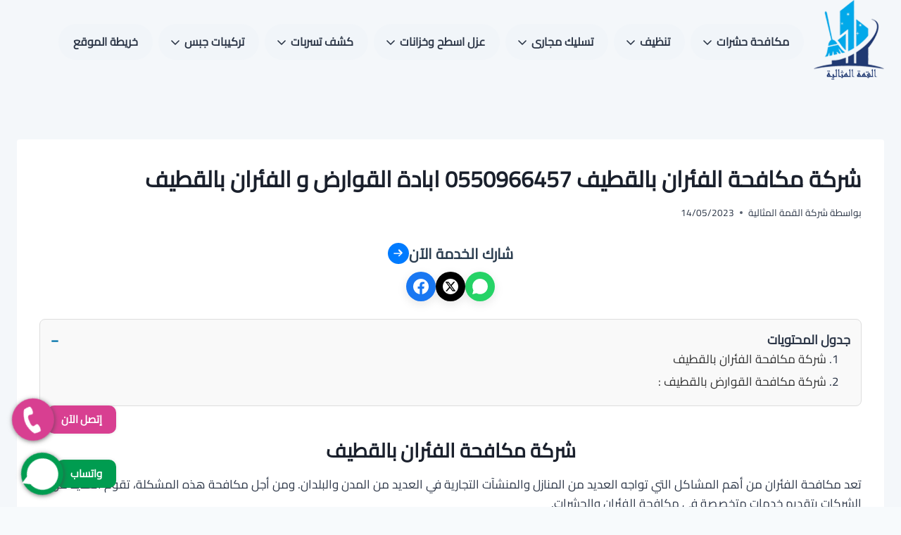

--- FILE ---
content_type: text/html; charset=UTF-8
request_url: https://german-home.com/%D8%B4%D8%B1%D9%83%D8%A9-%D9%85%D9%83%D8%A7%D9%81%D8%AD%D8%A9-%D8%A7%D9%84%D9%81%D8%A6%D8%B1%D8%A7%D9%86-%D8%A8%D8%A7%D9%84%D9%82%D8%B7%D9%8A%D9%81/
body_size: 26129
content:
<!doctype html>
<html dir="rtl" lang="ar" prefix="og: https://ogp.me/ns#" class="no-js" >
<head>
	<meta charset="UTF-8">
	<meta name="viewport" content="width=device-width, initial-scale=1, minimum-scale=1">
		<style>img:is([sizes="auto" i], [sizes^="auto," i]) { contain-intrinsic-size: 3000px 1500px }</style>
	<!-- Google tag (gtag.js) consent mode dataLayer added by Site Kit -->
<script id="google_gtagjs-js-consent-mode-data-layer">
window.dataLayer = window.dataLayer || [];function gtag(){dataLayer.push(arguments);}
gtag('consent', 'default', {"ad_personalization":"denied","ad_storage":"denied","ad_user_data":"denied","analytics_storage":"denied","functionality_storage":"denied","security_storage":"denied","personalization_storage":"denied","region":["AT","BE","BG","CH","CY","CZ","DE","DK","EE","ES","FI","FR","GB","GR","HR","HU","IE","IS","IT","LI","LT","LU","LV","MT","NL","NO","PL","PT","RO","SE","SI","SK"],"wait_for_update":500});
window._googlesitekitConsentCategoryMap = {"statistics":["analytics_storage"],"marketing":["ad_storage","ad_user_data","ad_personalization"],"functional":["functionality_storage","security_storage"],"preferences":["personalization_storage"]};
window._googlesitekitConsents = {"ad_personalization":"denied","ad_storage":"denied","ad_user_data":"denied","analytics_storage":"denied","functionality_storage":"denied","security_storage":"denied","personalization_storage":"denied","region":["AT","BE","BG","CH","CY","CZ","DE","DK","EE","ES","FI","FR","GB","GR","HR","HU","IE","IS","IT","LI","LT","LU","LV","MT","NL","NO","PL","PT","RO","SE","SI","SK"],"wait_for_update":500};
</script>
<!-- End Google tag (gtag.js) consent mode dataLayer added by Site Kit -->

<!-- تحسين مُحركات البحث بواسطة رانك ماث برو (Rank Math PRO)-  https://s.rankmath.com/home -->
<title>شركة مكافحة الفئران بالقطيف 0550966457 ابادة القوارض و الفئران بالقطيف</title>
<meta name="description" content="شركة مكافحة الفئران بالقطيف 0550966457 ابادة القوارض و الفئران بالقطيف باستخدام اقوى المبيدات و المصائد الحديثة"/>
<meta name="robots" content="follow, index, max-snippet:-1, max-video-preview:-1, max-image-preview:large"/>
<link rel="canonical" href="https://german-home.com/%d8%b4%d8%b1%d9%83%d8%a9-%d9%85%d9%83%d8%a7%d9%81%d8%ad%d8%a9-%d8%a7%d9%84%d9%81%d8%a6%d8%b1%d8%a7%d9%86-%d8%a8%d8%a7%d9%84%d9%82%d8%b7%d9%8a%d9%81/" />
<meta property="og:locale" content="ar_AR" />
<meta property="og:type" content="article" />
<meta property="og:title" content="شركة مكافحة الفئران بالقطيف 0550966457 ابادة القوارض و الفئران بالقطيف" />
<meta property="og:description" content="شركة مكافحة الفئران بالقطيف 0550966457 ابادة القوارض و الفئران بالقطيف باستخدام اقوى المبيدات و المصائد الحديثة" />
<meta property="og:url" content="https://german-home.com/%d8%b4%d8%b1%d9%83%d8%a9-%d9%85%d9%83%d8%a7%d9%81%d8%ad%d8%a9-%d8%a7%d9%84%d9%81%d8%a6%d8%b1%d8%a7%d9%86-%d8%a8%d8%a7%d9%84%d9%82%d8%b7%d9%8a%d9%81/" />
<meta property="og:site_name" content="شركة القمة المثالية" />
<meta property="article:section" content="مكافحة حشرات" />
<meta property="og:updated_time" content="2025-11-10T02:18:19+03:00" />
<meta property="og:image" content="https://german-home.com/wp-content/uploads/2023/05/شركة-مكافحة-الفئران-بالقطيف.png" />
<meta property="og:image:secure_url" content="https://german-home.com/wp-content/uploads/2023/05/شركة-مكافحة-الفئران-بالقطيف.png" />
<meta property="og:image:width" content="1080" />
<meta property="og:image:height" content="1080" />
<meta property="og:image:alt" content="شركة مكافحة الفئران بالقطيف" />
<meta property="og:image:type" content="image/png" />
<meta name="twitter:card" content="summary_large_image" />
<meta name="twitter:title" content="شركة مكافحة الفئران بالقطيف 0550966457 ابادة القوارض و الفئران بالقطيف" />
<meta name="twitter:description" content="شركة مكافحة الفئران بالقطيف 0550966457 ابادة القوارض و الفئران بالقطيف باستخدام اقوى المبيدات و المصائد الحديثة" />
<meta name="twitter:image" content="https://german-home.com/wp-content/uploads/2023/05/شركة-مكافحة-الفئران-بالقطيف.png" />
<!-- /إضافة تحسين محركات البحث لووردبريس Rank Math -->

<link rel='dns-prefetch' href='//www.googletagmanager.com' />
			<script>document.documentElement.classList.remove( 'no-js' );</script>
			<link rel='stylesheet' id='wp-block-library-rtl-css' href='https://german-home.com/wp-includes/css/dist/block-library/style-rtl.min.css?ver=6.8.3' media='all' />
<style id='classic-theme-styles-inline-css'>
/*! This file is auto-generated */
.wp-block-button__link{color:#fff;background-color:#32373c;border-radius:9999px;box-shadow:none;text-decoration:none;padding:calc(.667em + 2px) calc(1.333em + 2px);font-size:1.125em}.wp-block-file__button{background:#32373c;color:#fff;text-decoration:none}
</style>
<style id='global-styles-inline-css'>
:root{--wp--preset--aspect-ratio--square: 1;--wp--preset--aspect-ratio--4-3: 4/3;--wp--preset--aspect-ratio--3-4: 3/4;--wp--preset--aspect-ratio--3-2: 3/2;--wp--preset--aspect-ratio--2-3: 2/3;--wp--preset--aspect-ratio--16-9: 16/9;--wp--preset--aspect-ratio--9-16: 9/16;--wp--preset--color--black: #000000;--wp--preset--color--cyan-bluish-gray: #abb8c3;--wp--preset--color--white: #ffffff;--wp--preset--color--pale-pink: #f78da7;--wp--preset--color--vivid-red: #cf2e2e;--wp--preset--color--luminous-vivid-orange: #ff6900;--wp--preset--color--luminous-vivid-amber: #fcb900;--wp--preset--color--light-green-cyan: #7bdcb5;--wp--preset--color--vivid-green-cyan: #00d084;--wp--preset--color--pale-cyan-blue: #8ed1fc;--wp--preset--color--vivid-cyan-blue: #0693e3;--wp--preset--color--vivid-purple: #9b51e0;--wp--preset--color--theme-palette-1: var(--global-palette1);--wp--preset--color--theme-palette-2: var(--global-palette2);--wp--preset--color--theme-palette-3: var(--global-palette3);--wp--preset--color--theme-palette-4: var(--global-palette4);--wp--preset--color--theme-palette-5: var(--global-palette5);--wp--preset--color--theme-palette-6: var(--global-palette6);--wp--preset--color--theme-palette-7: var(--global-palette7);--wp--preset--color--theme-palette-8: var(--global-palette8);--wp--preset--color--theme-palette-9: var(--global-palette9);--wp--preset--gradient--vivid-cyan-blue-to-vivid-purple: linear-gradient(135deg,rgba(6,147,227,1) 0%,rgb(155,81,224) 100%);--wp--preset--gradient--light-green-cyan-to-vivid-green-cyan: linear-gradient(135deg,rgb(122,220,180) 0%,rgb(0,208,130) 100%);--wp--preset--gradient--luminous-vivid-amber-to-luminous-vivid-orange: linear-gradient(135deg,rgba(252,185,0,1) 0%,rgba(255,105,0,1) 100%);--wp--preset--gradient--luminous-vivid-orange-to-vivid-red: linear-gradient(135deg,rgba(255,105,0,1) 0%,rgb(207,46,46) 100%);--wp--preset--gradient--very-light-gray-to-cyan-bluish-gray: linear-gradient(135deg,rgb(238,238,238) 0%,rgb(169,184,195) 100%);--wp--preset--gradient--cool-to-warm-spectrum: linear-gradient(135deg,rgb(74,234,220) 0%,rgb(151,120,209) 20%,rgb(207,42,186) 40%,rgb(238,44,130) 60%,rgb(251,105,98) 80%,rgb(254,248,76) 100%);--wp--preset--gradient--blush-light-purple: linear-gradient(135deg,rgb(255,206,236) 0%,rgb(152,150,240) 100%);--wp--preset--gradient--blush-bordeaux: linear-gradient(135deg,rgb(254,205,165) 0%,rgb(254,45,45) 50%,rgb(107,0,62) 100%);--wp--preset--gradient--luminous-dusk: linear-gradient(135deg,rgb(255,203,112) 0%,rgb(199,81,192) 50%,rgb(65,88,208) 100%);--wp--preset--gradient--pale-ocean: linear-gradient(135deg,rgb(255,245,203) 0%,rgb(182,227,212) 50%,rgb(51,167,181) 100%);--wp--preset--gradient--electric-grass: linear-gradient(135deg,rgb(202,248,128) 0%,rgb(113,206,126) 100%);--wp--preset--gradient--midnight: linear-gradient(135deg,rgb(2,3,129) 0%,rgb(40,116,252) 100%);--wp--preset--font-size--small: var(--global-font-size-small);--wp--preset--font-size--medium: var(--global-font-size-medium);--wp--preset--font-size--large: var(--global-font-size-large);--wp--preset--font-size--x-large: 42px;--wp--preset--font-size--larger: var(--global-font-size-larger);--wp--preset--font-size--xxlarge: var(--global-font-size-xxlarge);--wp--preset--spacing--20: 0.44rem;--wp--preset--spacing--30: 0.67rem;--wp--preset--spacing--40: 1rem;--wp--preset--spacing--50: 1.5rem;--wp--preset--spacing--60: 2.25rem;--wp--preset--spacing--70: 3.38rem;--wp--preset--spacing--80: 5.06rem;--wp--preset--shadow--natural: 6px 6px 9px rgba(0, 0, 0, 0.2);--wp--preset--shadow--deep: 12px 12px 50px rgba(0, 0, 0, 0.4);--wp--preset--shadow--sharp: 6px 6px 0px rgba(0, 0, 0, 0.2);--wp--preset--shadow--outlined: 6px 6px 0px -3px rgba(255, 255, 255, 1), 6px 6px rgba(0, 0, 0, 1);--wp--preset--shadow--crisp: 6px 6px 0px rgba(0, 0, 0, 1);}:where(.is-layout-flex){gap: 0.5em;}:where(.is-layout-grid){gap: 0.5em;}body .is-layout-flex{display: flex;}.is-layout-flex{flex-wrap: wrap;align-items: center;}.is-layout-flex > :is(*, div){margin: 0;}body .is-layout-grid{display: grid;}.is-layout-grid > :is(*, div){margin: 0;}:where(.wp-block-columns.is-layout-flex){gap: 2em;}:where(.wp-block-columns.is-layout-grid){gap: 2em;}:where(.wp-block-post-template.is-layout-flex){gap: 1.25em;}:where(.wp-block-post-template.is-layout-grid){gap: 1.25em;}.has-black-color{color: var(--wp--preset--color--black) !important;}.has-cyan-bluish-gray-color{color: var(--wp--preset--color--cyan-bluish-gray) !important;}.has-white-color{color: var(--wp--preset--color--white) !important;}.has-pale-pink-color{color: var(--wp--preset--color--pale-pink) !important;}.has-vivid-red-color{color: var(--wp--preset--color--vivid-red) !important;}.has-luminous-vivid-orange-color{color: var(--wp--preset--color--luminous-vivid-orange) !important;}.has-luminous-vivid-amber-color{color: var(--wp--preset--color--luminous-vivid-amber) !important;}.has-light-green-cyan-color{color: var(--wp--preset--color--light-green-cyan) !important;}.has-vivid-green-cyan-color{color: var(--wp--preset--color--vivid-green-cyan) !important;}.has-pale-cyan-blue-color{color: var(--wp--preset--color--pale-cyan-blue) !important;}.has-vivid-cyan-blue-color{color: var(--wp--preset--color--vivid-cyan-blue) !important;}.has-vivid-purple-color{color: var(--wp--preset--color--vivid-purple) !important;}.has-black-background-color{background-color: var(--wp--preset--color--black) !important;}.has-cyan-bluish-gray-background-color{background-color: var(--wp--preset--color--cyan-bluish-gray) !important;}.has-white-background-color{background-color: var(--wp--preset--color--white) !important;}.has-pale-pink-background-color{background-color: var(--wp--preset--color--pale-pink) !important;}.has-vivid-red-background-color{background-color: var(--wp--preset--color--vivid-red) !important;}.has-luminous-vivid-orange-background-color{background-color: var(--wp--preset--color--luminous-vivid-orange) !important;}.has-luminous-vivid-amber-background-color{background-color: var(--wp--preset--color--luminous-vivid-amber) !important;}.has-light-green-cyan-background-color{background-color: var(--wp--preset--color--light-green-cyan) !important;}.has-vivid-green-cyan-background-color{background-color: var(--wp--preset--color--vivid-green-cyan) !important;}.has-pale-cyan-blue-background-color{background-color: var(--wp--preset--color--pale-cyan-blue) !important;}.has-vivid-cyan-blue-background-color{background-color: var(--wp--preset--color--vivid-cyan-blue) !important;}.has-vivid-purple-background-color{background-color: var(--wp--preset--color--vivid-purple) !important;}.has-black-border-color{border-color: var(--wp--preset--color--black) !important;}.has-cyan-bluish-gray-border-color{border-color: var(--wp--preset--color--cyan-bluish-gray) !important;}.has-white-border-color{border-color: var(--wp--preset--color--white) !important;}.has-pale-pink-border-color{border-color: var(--wp--preset--color--pale-pink) !important;}.has-vivid-red-border-color{border-color: var(--wp--preset--color--vivid-red) !important;}.has-luminous-vivid-orange-border-color{border-color: var(--wp--preset--color--luminous-vivid-orange) !important;}.has-luminous-vivid-amber-border-color{border-color: var(--wp--preset--color--luminous-vivid-amber) !important;}.has-light-green-cyan-border-color{border-color: var(--wp--preset--color--light-green-cyan) !important;}.has-vivid-green-cyan-border-color{border-color: var(--wp--preset--color--vivid-green-cyan) !important;}.has-pale-cyan-blue-border-color{border-color: var(--wp--preset--color--pale-cyan-blue) !important;}.has-vivid-cyan-blue-border-color{border-color: var(--wp--preset--color--vivid-cyan-blue) !important;}.has-vivid-purple-border-color{border-color: var(--wp--preset--color--vivid-purple) !important;}.has-vivid-cyan-blue-to-vivid-purple-gradient-background{background: var(--wp--preset--gradient--vivid-cyan-blue-to-vivid-purple) !important;}.has-light-green-cyan-to-vivid-green-cyan-gradient-background{background: var(--wp--preset--gradient--light-green-cyan-to-vivid-green-cyan) !important;}.has-luminous-vivid-amber-to-luminous-vivid-orange-gradient-background{background: var(--wp--preset--gradient--luminous-vivid-amber-to-luminous-vivid-orange) !important;}.has-luminous-vivid-orange-to-vivid-red-gradient-background{background: var(--wp--preset--gradient--luminous-vivid-orange-to-vivid-red) !important;}.has-very-light-gray-to-cyan-bluish-gray-gradient-background{background: var(--wp--preset--gradient--very-light-gray-to-cyan-bluish-gray) !important;}.has-cool-to-warm-spectrum-gradient-background{background: var(--wp--preset--gradient--cool-to-warm-spectrum) !important;}.has-blush-light-purple-gradient-background{background: var(--wp--preset--gradient--blush-light-purple) !important;}.has-blush-bordeaux-gradient-background{background: var(--wp--preset--gradient--blush-bordeaux) !important;}.has-luminous-dusk-gradient-background{background: var(--wp--preset--gradient--luminous-dusk) !important;}.has-pale-ocean-gradient-background{background: var(--wp--preset--gradient--pale-ocean) !important;}.has-electric-grass-gradient-background{background: var(--wp--preset--gradient--electric-grass) !important;}.has-midnight-gradient-background{background: var(--wp--preset--gradient--midnight) !important;}.has-small-font-size{font-size: var(--wp--preset--font-size--small) !important;}.has-medium-font-size{font-size: var(--wp--preset--font-size--medium) !important;}.has-large-font-size{font-size: var(--wp--preset--font-size--large) !important;}.has-x-large-font-size{font-size: var(--wp--preset--font-size--x-large) !important;}
:where(.wp-block-post-template.is-layout-flex){gap: 1.25em;}:where(.wp-block-post-template.is-layout-grid){gap: 1.25em;}
:where(.wp-block-columns.is-layout-flex){gap: 2em;}:where(.wp-block-columns.is-layout-grid){gap: 2em;}
:root :where(.wp-block-pullquote){font-size: 1.5em;line-height: 1.6;}
</style>
<link rel='stylesheet' id='kadence-global-css' href='https://german-home.com/wp-content/themes/kadence/assets/css/global.min.css?ver=1.3.6' media='all' />
<style id='kadence-global-inline-css'>
/* Kadence Base CSS */
:root{--global-palette1:#2B6CB0;--global-palette2:#215387;--global-palette3:#1A202C;--global-palette4:#2D3748;--global-palette5:#4A5568;--global-palette6:#718096;--global-palette7:#EDF2F7;--global-palette8:#F7FAFC;--global-palette9:#ffffff;--global-palette9rgb:255, 255, 255;--global-palette-highlight:var(--global-palette1);--global-palette-highlight-alt:var(--global-palette2);--global-palette-highlight-alt2:var(--global-palette9);--global-palette-btn-bg:var(--global-palette1);--global-palette-btn-bg-hover:var(--global-palette2);--global-palette-btn:var(--global-palette9);--global-palette-btn-hover:var(--global-palette9);--global-body-font-family:'Noto Kufi Arabic', sans-serif;--global-heading-font-family:inherit;--global-primary-nav-font-family:inherit;--global-fallback-font:sans-serif;--global-display-fallback-font:sans-serif;--global-content-width:1290px;--global-content-wide-width:calc(1290px + 230px);--global-content-narrow-width:842px;--global-content-edge-padding:1.5rem;--global-content-boxed-padding:2rem;--global-calc-content-width:calc(1290px - var(--global-content-edge-padding) - var(--global-content-edge-padding) );--wp--style--global--content-size:var(--global-calc-content-width);}.wp-site-blocks{--global-vw:calc( 100vw - ( 0.5 * var(--scrollbar-offset)));}body{background:var(--global-palette8);}body, input, select, optgroup, textarea{font-style:normal;font-weight:normal;font-size:17px;line-height:1.6;font-family:var(--global-body-font-family);color:var(--global-palette4);}.content-bg, body.content-style-unboxed .site{background:var(--global-palette9);}h1,h2,h3,h4,h5,h6{font-family:var(--global-heading-font-family);}h1{font-weight:700;font-size:32px;line-height:1.5;color:var(--global-palette3);}h2{font-weight:700;font-size:28px;line-height:1.5;color:var(--global-palette3);}h3{font-weight:700;font-size:24px;line-height:1.5;color:var(--global-palette3);}h4{font-weight:700;font-size:22px;line-height:1.5;color:var(--global-palette4);}h5{font-weight:700;font-size:20px;line-height:1.5;color:var(--global-palette4);}h6{font-weight:700;font-size:18px;line-height:1.5;color:var(--global-palette5);}.entry-hero .kadence-breadcrumbs{max-width:1290px;}.site-container, .site-header-row-layout-contained, .site-footer-row-layout-contained, .entry-hero-layout-contained, .comments-area, .alignfull > .wp-block-cover__inner-container, .alignwide > .wp-block-cover__inner-container{max-width:var(--global-content-width);}.content-width-narrow .content-container.site-container, .content-width-narrow .hero-container.site-container{max-width:var(--global-content-narrow-width);}@media all and (min-width: 1520px){.wp-site-blocks .content-container  .alignwide{margin-left:-115px;margin-right:-115px;width:unset;max-width:unset;}}@media all and (min-width: 1102px){.content-width-narrow .wp-site-blocks .content-container .alignwide{margin-left:-130px;margin-right:-130px;width:unset;max-width:unset;}}.content-style-boxed .wp-site-blocks .entry-content .alignwide{margin-left:calc( -1 * var( --global-content-boxed-padding ) );margin-right:calc( -1 * var( --global-content-boxed-padding ) );}.content-area{margin-top:5rem;margin-bottom:5rem;}@media all and (max-width: 1024px){.content-area{margin-top:3rem;margin-bottom:3rem;}}@media all and (max-width: 767px){.content-area{margin-top:2rem;margin-bottom:2rem;}}@media all and (max-width: 1024px){:root{--global-content-boxed-padding:2rem;}}@media all and (max-width: 767px){:root{--global-content-boxed-padding:1.5rem;}}.entry-content-wrap{padding:2rem;}@media all and (max-width: 1024px){.entry-content-wrap{padding:2rem;}}@media all and (max-width: 767px){.entry-content-wrap{padding:1.5rem;}}.entry.single-entry{box-shadow:0px 15px 15px -10px rgba(0,0,0,0.05);}.entry.loop-entry{box-shadow:0px 15px 15px -10px rgba(0,0,0,0.05);}.loop-entry .entry-content-wrap{padding:2rem;}@media all and (max-width: 1024px){.loop-entry .entry-content-wrap{padding:2rem;}}@media all and (max-width: 767px){.loop-entry .entry-content-wrap{padding:1.5rem;}}button, .button, .wp-block-button__link, input[type="button"], input[type="reset"], input[type="submit"], .fl-button, .elementor-button-wrapper .elementor-button, .wc-block-components-checkout-place-order-button, .wc-block-cart__submit{box-shadow:0px 0px 0px -7px rgba(0,0,0,0);}button:hover, button:focus, button:active, .button:hover, .button:focus, .button:active, .wp-block-button__link:hover, .wp-block-button__link:focus, .wp-block-button__link:active, input[type="button"]:hover, input[type="button"]:focus, input[type="button"]:active, input[type="reset"]:hover, input[type="reset"]:focus, input[type="reset"]:active, input[type="submit"]:hover, input[type="submit"]:focus, input[type="submit"]:active, .elementor-button-wrapper .elementor-button:hover, .elementor-button-wrapper .elementor-button:focus, .elementor-button-wrapper .elementor-button:active, .wc-block-cart__submit:hover{box-shadow:0px 15px 25px -7px rgba(0,0,0,0.1);}.kb-button.kb-btn-global-outline.kb-btn-global-inherit{padding-top:calc(px - 2px);padding-right:calc(px - 2px);padding-bottom:calc(px - 2px);padding-left:calc(px - 2px);}@media all and (min-width: 1025px){.transparent-header .entry-hero .entry-hero-container-inner{padding-top:80px;}}@media all and (max-width: 1024px){.mobile-transparent-header .entry-hero .entry-hero-container-inner{padding-top:80px;}}@media all and (max-width: 767px){.mobile-transparent-header .entry-hero .entry-hero-container-inner{padding-top:80px;}}.entry-author-style-center{padding-top:var(--global-md-spacing);border-top:1px solid var(--global-gray-500);}.entry-author-style-center .entry-author-avatar, .entry-meta .author-avatar{display:none;}.entry-author-style-normal .entry-author-profile{padding-left:0px;}#comments .comment-meta{margin-left:0px;}.wp-site-blocks .entry-related h2.entry-related-title{font-style:normal;}.wp-site-blocks .post-title h1{font-style:normal;}.post-title .entry-taxonomies, .post-title .entry-taxonomies a{font-style:normal;}.post-title .kadence-breadcrumbs{font-style:normal;}.entry-hero.post-hero-section .entry-header{min-height:200px;}
/* Kadence Header CSS */
@media all and (max-width: 1024px){.mobile-transparent-header #masthead{position:absolute;left:0px;right:0px;z-index:100;}.kadence-scrollbar-fixer.mobile-transparent-header #masthead{right:var(--scrollbar-offset,0);}.mobile-transparent-header #masthead, .mobile-transparent-header .site-top-header-wrap .site-header-row-container-inner, .mobile-transparent-header .site-main-header-wrap .site-header-row-container-inner, .mobile-transparent-header .site-bottom-header-wrap .site-header-row-container-inner{background:transparent;}.site-header-row-tablet-layout-fullwidth, .site-header-row-tablet-layout-standard{padding:0px;}}@media all and (min-width: 1025px){.transparent-header #masthead{position:absolute;left:0px;right:0px;z-index:100;}.transparent-header.kadence-scrollbar-fixer #masthead{right:var(--scrollbar-offset,0);}.transparent-header #masthead, .transparent-header .site-top-header-wrap .site-header-row-container-inner, .transparent-header .site-main-header-wrap .site-header-row-container-inner, .transparent-header .site-bottom-header-wrap .site-header-row-container-inner{background:transparent;}}.site-branding a.brand img{max-width:100px;}.site-branding a.brand img.svg-logo-image{width:100px;}.site-branding{padding:0px 0px 0px 0px;}#masthead, #masthead .kadence-sticky-header.item-is-fixed:not(.item-at-start):not(.site-header-row-container):not(.site-main-header-wrap), #masthead .kadence-sticky-header.item-is-fixed:not(.item-at-start) > .site-header-row-container-inner{background:#ffffff;}.site-main-header-inner-wrap{min-height:80px;}.header-navigation[class*="header-navigation-style-underline"] .header-menu-container.primary-menu-container>ul>li>a:after{width:calc( 100% - 1.2em);}.main-navigation .primary-menu-container > ul > li.menu-item > a{padding-left:calc(1.2em / 2);padding-right:calc(1.2em / 2);padding-top:0.6em;padding-bottom:0.6em;color:var(--global-palette5);}.main-navigation .primary-menu-container > ul > li.menu-item .dropdown-nav-special-toggle{right:calc(1.2em / 2);}.main-navigation .primary-menu-container > ul > li.menu-item > a:hover{color:var(--global-palette-highlight);}.main-navigation .primary-menu-container > ul > li.menu-item.current-menu-item > a{color:var(--global-palette3);}.header-navigation .header-menu-container ul ul.sub-menu, .header-navigation .header-menu-container ul ul.submenu{background:var(--global-palette3);box-shadow:0px 2px 13px 0px rgba(0,0,0,0.1);}.header-navigation .header-menu-container ul ul li.menu-item, .header-menu-container ul.menu > li.kadence-menu-mega-enabled > ul > li.menu-item > a{border-bottom:1px solid rgba(255,255,255,0.1);}.header-navigation .header-menu-container ul ul li.menu-item > a{width:200px;padding-top:1em;padding-bottom:1em;color:var(--global-palette8);font-size:12px;}.header-navigation .header-menu-container ul ul li.menu-item > a:hover{color:var(--global-palette9);background:var(--global-palette4);}.header-navigation .header-menu-container ul ul li.menu-item.current-menu-item > a{color:var(--global-palette9);background:var(--global-palette4);}.mobile-toggle-open-container .menu-toggle-open, .mobile-toggle-open-container .menu-toggle-open:focus{color:var(--global-palette5);padding:0.4em 0.6em 0.4em 0.6em;font-size:14px;}.mobile-toggle-open-container .menu-toggle-open.menu-toggle-style-bordered{border:1px solid currentColor;}.mobile-toggle-open-container .menu-toggle-open .menu-toggle-icon{font-size:20px;}.mobile-toggle-open-container .menu-toggle-open:hover, .mobile-toggle-open-container .menu-toggle-open:focus-visible{color:var(--global-palette-highlight);}.mobile-navigation ul li{font-size:14px;}.mobile-navigation ul li a{padding-top:1em;padding-bottom:1em;}.mobile-navigation ul li > a, .mobile-navigation ul li.menu-item-has-children > .drawer-nav-drop-wrap{color:var(--global-palette8);}.mobile-navigation ul li.current-menu-item > a, .mobile-navigation ul li.current-menu-item.menu-item-has-children > .drawer-nav-drop-wrap{color:var(--global-palette-highlight);}.mobile-navigation ul li.menu-item-has-children .drawer-nav-drop-wrap, .mobile-navigation ul li:not(.menu-item-has-children) a{border-bottom:1px solid rgba(255,255,255,0.1);}.mobile-navigation:not(.drawer-navigation-parent-toggle-true) ul li.menu-item-has-children .drawer-nav-drop-wrap button{border-left:1px solid rgba(255,255,255,0.1);}#mobile-drawer .drawer-header .drawer-toggle{padding:0.6em 0.15em 0.6em 0.15em;font-size:24px;}
/* Kadence Footer CSS */
.site-bottom-footer-inner-wrap{padding-top:30px;padding-bottom:30px;grid-column-gap:30px;}.site-bottom-footer-inner-wrap .widget{margin-bottom:30px;}.site-bottom-footer-inner-wrap .site-footer-section:not(:last-child):after{right:calc(-30px / 2);}
</style>
<link rel='stylesheet' id='kadence-rtl-css' href='https://german-home.com/wp-content/themes/kadence/assets/css/rtl.min.css?ver=1.3.6' media='all' />
<link rel='stylesheet' id='kadence-header-css' href='https://german-home.com/wp-content/themes/kadence/assets/css/header.min.css?ver=1.3.6' media='all' />
<link rel='stylesheet' id='kadence-content-css' href='https://german-home.com/wp-content/themes/kadence/assets/css/content.min.css?ver=1.3.6' media='all' />
<link rel='stylesheet' id='kadence-related-posts-css' href='https://german-home.com/wp-content/themes/kadence/assets/css/related-posts.min.css?ver=1.3.6' media='all' />
<link rel='stylesheet' id='kad-splide-css' href='https://german-home.com/wp-content/themes/kadence/assets/css/kadence-splide.min.css?ver=1.3.6' media='all' />
<link rel='stylesheet' id='kadence-footer-css' href='https://german-home.com/wp-content/themes/kadence/assets/css/footer.min.css?ver=1.3.6' media='all' />
<style id='methaly-toc-inline-css'>

		#methaly-toc-container {
			background: #f9f9f9;
			border: 1px solid #ddd;
			padding: 15px;
			margin: 0 0 20px;
			border-radius: 8px;
			direction: rtl;
		}
		.methaly-toc-header {
			display: flex;
			justify-content: space-between;
			align-items: center;
			cursor: pointer;
			font-weight: bold;
			font-size: 18px;
			user-select: none;
		}
		.methaly-toc-toggle {
			font-size: 20px;
			line-height: 1;
			color: #0073aa;
		}
		.methaly-toc-list {
			margin-top: 10px;
			padding-right: 20px;
			list-style: decimal;
		}
		.methaly-toc-list li { margin-bottom: 5px; }
		.methaly-toc-list a {
			text-decoration: none;
			color: #333;
			transition: color 0.2s;
		}
		.methaly-toc-list a:hover { color: #0073aa; }

		/* desktop default open */
		#methaly-toc-container .methaly-toc-list { display: block; }

		/* mobile default closed */
		@media (max-width: 768px) {
			#methaly-toc-container .methaly-toc-list { display: none; }
			#methaly-toc-container.is-open .methaly-toc-list { display: block; }
		}
		
</style>
<link rel='stylesheet' id='kadence-custom-css-css' href='https://german-home.com/wp-content/themes/kadence/custom.css?ver=1767909525' media='all' />
<link rel='stylesheet' id='kadence-rankmath-css' href='https://german-home.com/wp-content/themes/kadence/assets/css/rankmath.min.css?ver=1.3.6' media='all' />

<!-- Google tag (gtag.js) snippet added by Site Kit -->
<!-- Google Analytics snippet added by Site Kit -->
<!-- Google Ads snippet added by Site Kit -->
<script src="https://www.googletagmanager.com/gtag/js?id=GT-M3978HRZ" id="google_gtagjs-js" async></script>
<script id="google_gtagjs-js-after">
window.dataLayer = window.dataLayer || [];function gtag(){dataLayer.push(arguments);}
gtag("set","linker",{"domains":["german-home.com"]});
gtag("js", new Date());
gtag("set", "developer_id.dZTNiMT", true);
gtag("config", "GT-M3978HRZ");
gtag("config", "AW-16519762420");
</script>
<link rel="https://api.w.org/" href="https://german-home.com/wp-json/" /><link rel="alternate" title="JSON" type="application/json" href="https://german-home.com/wp-json/wp/v2/posts/3378" /><link rel='shortlink' href='https://german-home.com/?p=3378' />
<meta name="generator" content="Site Kit by Google 1.170.0" />
<meta name="twitter:card" content="summary_large_image" /><meta name="twitter:title" content="شركة مكافحة الفئران بالقطيف 0550966457 ابادة القوارض و الفئران بالقطيف" /><meta name="twitter:description" content="شركة مكافحة الفئران بالقطيف تعد مكافحة الفئران من أهم المشاكل التي تواجه العديد من المنازل والمنشآت التجارية في العديد من..." /><meta name="twitter:image" content="https://german-home.com/wp-content/uploads/2023/05/شركة-مكافحة-الفئران-بالقطيف.png" /><meta property="og:type" content="article" /><meta property="og:title" content="شركة مكافحة الفئران بالقطيف 0550966457 ابادة القوارض و الفئران بالقطيف" /><meta property="og:description" content="شركة مكافحة الفئران بالقطيف تعد مكافحة الفئران من أهم المشاكل التي تواجه العديد من المنازل والمنشآت التجارية في العديد من..." /><meta property="og:image" content="https://german-home.com/wp-content/uploads/2023/05/شركة-مكافحة-الفئران-بالقطيف.png" /><script id="google_gtagjs" src="https://www.googletagmanager.com/gtag/js?id=G-6RJFW264ZM" async></script>
<script id="google_gtagjs-inline">
window.dataLayer = window.dataLayer || [];function gtag(){dataLayer.push(arguments);}gtag('js', new Date());gtag('config', 'G-6RJFW264ZM', {} );
</script>
<link rel='stylesheet' id='kadence-fonts-gfonts-css' href='https://fonts.googleapis.com/css?family=Noto%20Kufi%20Arabic:regular,700&#038;display=swap' media='all' />
<link rel="icon" href="https://german-home.com/wp-content/uploads/2019/10/cropped-cropped-القمة-المثالية-32x32.png" sizes="32x32" />
<link rel="icon" href="https://german-home.com/wp-content/uploads/2019/10/cropped-cropped-القمة-المثالية-192x192.png" sizes="192x192" />
<link rel="apple-touch-icon" href="https://german-home.com/wp-content/uploads/2019/10/cropped-cropped-القمة-المثالية-180x180.png" />
<meta name="msapplication-TileImage" content="https://german-home.com/wp-content/uploads/2019/10/cropped-cropped-القمة-المثالية-270x270.png" />
		<style id="wp-custom-css">
			#eztoc-container {
    background-color: #f9f9f9 !important;
    border: 1px solid #e0e0e0 !important;
    border-radius: 12px !important;
    padding: 25px !important;
    margin: 2em auto !important;
    width: fit-content !important;
    max-width: 95% !important;
    box-shadow: 0 5px 20px rgba(0, 0, 0, 0.07) !important;
    transition: all 0.3s ease;
    overflow: hidden;
}

.ez-toc-title {
    font-weight: 700 !important;
    font-size: 1.5em !important;
    margin: 0 0 20px 0 !important;
    padding-bottom: 15px !important;
    color: #1A202C !important;
    text-align: center !important;
    border-bottom: 2px solid #ffc107 !important;
}

#eztoc-container ul.eztoc-list {
    list-style: none !important;
    padding-right: 0 !important;
    margin: 0 !important;
    counter-reset: toc-counter;
}

#eztoc-container ul.eztoc-list li {
    margin-bottom: 12px !important;
    display: flex !important;
    align-items: center !important;
    line-height: 1.6 !important;
}

#eztoc-container ul.eztoc-list li::before {
    counter-increment: toc-counter;
    content: counter(toc-counter);
    background-color: #005a9e !important;
    color: #ffffff !important;
    font-weight: 700 !important;
    font-size: 0.9em !important;
    border-radius: 50% !important;
    min-width: 28px;
    height: 28px;
    display: inline-flex !important;
    align-items: center !important;
    justify-content: center !important;
    margin-left: 15px !important;
    flex-shrink: 0;
    transition: all 0.3s ease;
}

#eztoc-container ul.eztoc-list li a {
    text-decoration: none !important;
    color: #2D3748 !important;
    font-weight: 500 !important;
    transition: color 0.3s ease;
}

#eztoc-container ul.eztoc-list li:hover a {
    color: #d9232d !important;
}

#eztoc-container ul.eztoc-list li:hover::before {
    background-color: #d9232d !important;
    transform: scale(1.1);
}

#eztoc-container ul.eztoc-list li.eztoc-level-3 {
    padding-right: 30px !important;
}

#eztoc-container ul.eztoc-list li.eztoc-level-3::before {
    background-color: #718096 !important;
    transform: scale(0.9);
}
/* ==============================================
   تصميم القائمة الاحترافي - نسخة الأزرار الملونة (مع إصلاح مشكلة الاختفاء)
   ============================================== */

/* 1. متغيرات التصميم (لسهولة التعديل) */
:root {
    --primary-color: #007bff; /* لون أساسي أزرق مبهج - يمكنك تغييره */
    --primary-color-light: #4dabf7; /* درجة أفتح للتدرج اللوني */
    --button-bg-light: #f1f5f9; /* لون خلفية الزر الافتراضي (رمادي فاتح جداً) */
    --text-dark: #2c3e50; /* لون النص الداكن */
    --text-light: #ffffff; /* لون النص الفاتح */
    --dropdown-shadow: 0 10px 30px rgba(0, 0, 0, 0.1); /* ظل احترافي */
    --main-transition: all 0.3s cubic-bezier(0.4, 0, 0.2, 1); /* حركة انتقالية سريعة وسلسة */
}

/* 2. تنسيق الأزرار الرئيسية في القائمة */
#primary-menu > .menu-item {
    margin: 0 4px; /* مسافة بسيطة بين كل زر */
}

#primary-menu > .menu-item > a {
    display: flex; /* لتوسيط النص والسهم */
    align-items: center;
    padding: 12px 20px; /* تقليل المساحة العمودية وزيادة الأفقية */
    background-color: var(--button-bg-light);
    color: var(--text-dark);
    border-radius: 50px; /* للحصول على شكل الحبة (Pill) */
    font-size: 16px;
    font-weight: 600;
    text-decoration: none;
    transition: var(--main-transition);
    border: 1px solid transparent; /* إطار شفاف مبدئياً */
}

/* 3. إظهار السهم وتنسيقه بجانب النص */
#primary-menu .menu-item-has-children > a .dropdown-nav-toggle {
    display: flex;
    align-items: center;
    margin-right: 8px; /* مسافة بين النص والسهم (للعربية) */
}

#primary-menu .kadence-arrow-down-svg {
    width: 20px;
    height: 20px;
    transition: transform 0.3s ease;
}

/* 4. تأثيرات التمرير (Hover) على الأزرار الرئيسية */
#primary-menu > .menu-item:hover > a,
#primary-menu > .menu-item.current-menu-item > a {
    background-color: var(--primary-color);
    color: var(--text-light);
    box-shadow: 0 5px 15px rgba(0, 123, 255, 0.3); /* ظل بلون الزر لإعطاء عمق */
    transform: translateY(-3px); /* تأثير بروز لأعلى */
}

/* تدوير السهم عند التمرير */
#primary-menu > .menu-item:hover .kadence-arrow-down-svg {
    transform: rotate(180deg);
}

/* 5. تنسيق حاوية القائمة المنسدلة -- (هنا تم الإصلاح) -- */
.main-navigation ul .sub-menu {
    background-color: #fff;
    border-radius: 12px;
    box-shadow: var(--dropdown-shadow);
    border: 1px solid #f0f0f0;
    padding: 8px;
    margin-top: 5px; /* تقليل المسافة الخارجية بشكل كبير لمنع الفجوة */
    padding-top: 12px; /* إضافة مسافة داخلية لتعويض المسافة الملغاة */
    min-width: 260px;
    /* تأثير ظهور احترافي */
    opacity: 0;
    visibility: hidden;
    transform: translateY(10px) scale(0.98);
    transform-origin: top center;
    transition: all 0.25s cubic-bezier(0.4, 0, 0.2, 1);
}

/* إظهار القائمة المنسدلة */
.main-navigation ul .menu-item:hover > .sub-menu {
    opacity: 1;
    visibility: visible;
    transform: translateY(0) scale(1);
}

/* 6. تنسيق عناصر القائمة المنسدلة بألوان مبهجة */
.main-navigation ul .sub-menu li a {
    display: block;
    padding: 12px 20px;
    border-radius: 8px;
    font-size: 15px;
    font-weight: 500;
    color: var(--text-dark);
    text-align: right;
    border-right: 4px solid transparent; /* إطار جانبي للتأثير */
    transition: var(--main-transition);
}

/* 7. تأثير التمرير الخلاب على عناصر القائمة المنسدلة */
.main-navigation ul .sub-menu li a:hover,
.main-navigation ul .sub-menu li.current-menu-item a {
    color: var(--text-light);
    background-image: linear-gradient(to left, var(--primary-color), var(--primary-color-light)); /* تدرج لوني مبهج */
    border-right-color: var(--primary-color-light); /* تلوين الإطار الجانبي */
    transform: translateX(-5px); /* حركة بسيطة لليسار */
}

/* ==============================================
   الكود النهائي لتصميم جميع الودجات (نسخة الزر المتحرك)
   ============================================== */

/* 1. متغيرات التصميم الرئيسية لضمان الاتساق */
:root {
    --primary-color: #007bff; /* لون أساسي أزرق مبهج */
    --primary-color-light: #4dabf7; /* درجة أفتح للتدرج اللوني */
    --text-dark: #2c3e50; /* لون النص الداكن */
    --text-light: #ffffff; /* لون النص الفاتح */
    --dropdown-shadow: 0 10px 30px rgba(0, 0, 0, 0.1); /* ظل احترافي */
    --main-transition: all 0.3s cubic-bezier(0.4, 0, 0.2, 1); /* حركة انتقالية سريعة وسلسة */
}

/* 2. حاوية الودجت (مع إضافة خاصية التوسيط) */
.widget {
    background-color: #ffffff;
    border-radius: 12px;
    box-shadow: var(--dropdown-shadow);
    padding: 25px; /* زيادة طفيفة في الحشو الداخلي */
    margin-bottom: 30px;
    overflow: visible; /* السماح للظل بالظهور بشكل كامل */
    text-align: center; /* !! أهم إضافة: لتوسيط العنوان */
}

/* 3. عنوان الودجت (تصميم الزر الأنيق) */
.widget-title, .widget h1, .widget h2, .widget h3, .widget h4 {
    display: inline-block; /* للسماح بالتوسيط والتحكم في الحجم */
    padding: 12px 35px; /* زيادة الحشو الأفقي لمظهر أفضل */
    margin: 0 0 25px 0; /* إزالة الهوامش السابقة وإضافة هامش سفلي */
    background-color: var(--primary-color);
    color: var(--text-light) !important;
    font-size: 18px;
    font-weight: 600;
    border-radius: 50px; /* حواف دائرية لشكل الزر */
    box-shadow: 0 4px 15px rgba(0, 123, 255, 0.25); /* ظل أساسي ناعم */
    transition: all 0.3s ease-out; /* حركة انتقالية ناعمة لكل الخصائص */
}

/* 4. التأثير المتحرك الاحترافي عند التمرير (Hover) */
.widget-title:hover, .widget h1:hover, .widget h2:hover, .widget h3:hover, .widget h4:hover {
    transform: translateY(-4px) scale(1.03); /* تأثير الرفع والتكبير الطفيف */
    box-shadow: 0 8px 25px rgba(0, 123, 255, 0.4); /* ظل أكثر وضوحاً وعمقاً */
    background-image: linear-gradient(to right, var(--primary-color), var(--primary-color-light)); /* تدرج لوني عند التمرير */
}

/* 5. القوائم والروابط داخل الودجت (مع إعادة محاذاة النص لليمين) */
.widget ul {
    list-style: none;
    padding: 0;
    margin: 0;
    text-align: right; /* !! مهم: لإعادة محاذاة الروابط لليمين */
}

.widget ul li {
    margin-bottom: 5px;
}

.widget ul li a {
    display: block;
    padding: 12px 15px;
    border-radius: 8px;
    font-size: 15px;
    font-weight: 500;
    color: var(--text-dark);
    border-right: 4px solid transparent;
    transition: var(--main-transition);
}

/* 6. تأثير التمرير على روابط الودجت (يبقى كما هو) */
.widget ul li a:hover,
.widget ul li.current-menu-item a {
    color: var(--text-light);
    background-image: linear-gradient(to left, var(--primary-color), var(--primary-color-light));
    border-right-color: var(--primary-color-light);
    transform: translateX(-5px);
}


/* =======================================================
   تصميم "موضوعات ذات صلة" - نسخة البطاقات المضيئة المشرقة
   ======================================================= */

/* 1. متغيرات التصميم (لوحة ألوان مشرقة واحترافية) */
:root {
    --primary-color: #007bff; /* اللون الأساسي للتوهج والروابط */
    --glow-color: rgba(0, 123, 255, 0.7); /* لون التوهج (أزرق مع شفافية) */
    --section-bg: #f4f7fa; /* خلفية القسم (رمادي فاتح جداً ونظيف) */
    --card-bg: #ffffff;      /* خلفية البطاقة (أبيض نقي) */
    --text-dark: #2d3748;    /* لون النص الأساسي */
    --text-light: #ffffff;   /* لون النص على الأزرار الزرقاء */
    --text-meta: #718096;    /* لون النص الثانوي (التاريخ والكاتب) */
    --card-shadow: 0 7px 20px rgba(0, 0, 0, 0.06); /* ظل ناعم للبطاقة */
    --card-shadow-hover: 0 10px 30px rgba(0, 0, 0, 0.1); /* ظل أقوى عند التمرير */
}

/* 2. تصميم الحاوية الرئيسية للقسم بخلفية مشرقة */
.entry-related-inner-content {
    background-color: var(--section-bg);
    padding: 50px 30px;
    border-radius: 20px;
    margin-top: 50px;
    border: 1px solid #eef2f7; /* إطار خفيف جداً */
}

/* 3. تطبيق تصميم عنوان الودجت على عنوان القسم للاتساق */
/* عنوان "موضوعات ذات صلة" — توسيط ثابت بدون left/transform أفقي */
.entry-related-title {
  display: block;                 /* عنصر كتلي */
  width: max-content;             /* يلتف حول محتواه */
  margin: 0 auto 40px;            /* توسيط بالهوامش التلقائية */
  padding: 12px 35px;
  background-color: var(--primary-color);
  color: var(--text-light) !important;
  font-size: 20px;
  font-weight: 600;
  border-radius: 50px;
  box-shadow: 0 4px 15px rgba(0, 123, 255, 0.25);
  transition: transform 0.3s ease, box-shadow 0.3s ease;
}

/* تأثير الهوفر — بدون translateX حتى لا يختل التوسيط */
.entry-related-title:hover {
  transform: translateY(-4px) scale(1.03);
  box-shadow: 0 8px 25px rgba(0, 123, 255, 0.4);
}

/* 4. تصميم بطاقة المقال بظل ناعم */
.entry-related-inner-content article.loop-entry {
    background-color: var(--card-bg);
    border-radius: 16px;
    box-shadow: var(--card-shadow);
    position: relative;
    transition: transform 0.3s ease, box-shadow 0.3s ease;
    height: 100%;
    display: flex;
    flex-direction: column;
}

/* 5. تأثير التوهج والرفع عند التمرير */
.entry-related-inner-content article.loop-entry:hover {
    transform: translateY(-8px);
    box-shadow: var(--card-shadow-hover);
}

.entry-related-inner-content article.loop-entry::before {
    content: '';
    position: absolute;
    top: 0;
    left: 0;
    right: 0;
    bottom: 0;
    border-radius: 16px;
    box-shadow: 0 0 20px 5px var(--glow-color); /* !! هذا هو تأثير التوهج الرئيسي */
    opacity: 0;
    transition: opacity 0.3s ease;
    z-index: -1; /* وضعه خلف البطاقة */
}

.entry-related-inner-content article.loop-entry:hover::before {
    opacity: 1;
}

/* 6. تنسيق الصورة مع حواف دائرية علوية */
.entry-related-inner-content .post-thumbnail {
    border-radius: 16px 16px 0 0;
    overflow: hidden; /* ضروري لتطبيق الحواف الدائرية */
}
.entry-related-inner-content .post-thumbnail img {
    transition: transform 0.3s ease;
}
.entry-related-inner-content article.loop-entry:hover .post-thumbnail img {
    transform: scale(1.05); /* تكبير طفيف للصورة */
}

/* 7. تنسيق منطقة المحتوى داخل البطاقة */
.entry-related-inner-content .entry-content-wrap {
    padding: 25px;
    display: flex;
    flex-direction: column;
    flex-grow: 1;
}

/* 8. تنسيق عنوان المقال */
.entry-related-inner-content .entry-title a {
    color: var(--text-dark);
    font-size: 1.1rem;
    font-weight: 700;
    transition: color 0.3s ease;
}
.entry-related-inner-content .entry-title a:hover {
    color: var(--primary-color);
}

/* 9. تنسيق النص التعريفي (التاريخ والكاتب) */
.entry-related-inner-content .entry-meta {
    font-size: 0.8rem;
    color: var(--text-meta);
    margin-top: 10px;
}

/* 10. إخفاء زر "إقرأ المزيد" القديم */
.entry-related-inner-content .entry-footer {
    display: none;
}

/* 11. تصميم أسهم ونقاط تنقل السلايدر لتتناسب مع التصميم المشرق */
.entry-related-carousel .splide__arrow {
    background: #ffffff;
    box-shadow: 0 4px 10px rgba(0, 0, 0, 0.1);
}
.entry-related-carousel .splide__arrow:hover {
    background: var(--primary-color);
}
.entry-related-carousel .splide__arrow svg {
    fill: var(--primary-color);
}
.entry-related-carousel .splide__arrow:hover svg {
    fill: var(--text-light);
}

.splide__pagination__page {
    background: #d1d5db;
}
.splide__pagination__page.is-active {
    background: var(--primary-color);
}

-------------------

/* =======================================================
   تطبيق تصميم "البطاقات المضيئة" على الصفحة الرئيسية
   ======================================================= */

/* 1. استخدام نفس متغيرات التصميم الموحدة */
:root {
    --primary-color: #007bff;
    --glow-color: rgba(0, 123, 255, 0.7);
    --section-bg: #f4f7fa;
    --card-bg: #ffffff;
    --text-dark: #2d3748;
    --text-light: #ffffff;
    --text-meta: #718096;
    --card-shadow: 0 7px 20px rgba(0, 0, 0, 0.06);
    --card-shadow-hover: 0 10px 30px rgba(0, 0, 0, 0.1);
    --main-transition: all 0.3s ease;
}

/* 2. تعديل الخلفية الأساسية لمحتوى الصفحة */
.site-container, main#inner-wrap {
    background-color: var(--section-bg) !important;
}

/* 3. تصميم بطاقة المقال في الصفحة الرئيسية */
#archive-container .entry-list-item article.loop-entry {
    background-color: var(--card-bg);
    border-radius: 16px;
    box-shadow: var(--card-shadow);
    position: relative;
    transition: transform 0.3s ease, box-shadow 0.3s ease;
    height: 100%;
    display: flex;
    flex-direction: column;
    border: none; /* إلغاء أي حدود قديمة */
}

/* 4. تأثير التوهج والرفع عند التمرير */
#archive-container .entry-list-item article.loop-entry:hover {
    transform: translateY(-8px);
    box-shadow: var(--card-shadow-hover);
}

#archive-container .entry-list-item article.loop-entry::before {
    content: '';
    position: absolute;
    top: 0;
    left: 0;
    right: 0;
    bottom: 0;
    border-radius: 16px;
    box-shadow: 0 0 20px 5px var(--glow-color);
    opacity: 0;
    transition: opacity 0.3s ease;
    z-index: -1;
}

#archive-container .entry-list-item article.loop-entry:hover::before {
    opacity: 1;
}

/* 5. تنسيق الصورة مع حواف دائرية وتأثير التكبير */
#archive-container .post-thumbnail {
    border-radius: 16px 16px 0 0;
    overflow: hidden;
}


/* 6. تنسيق منطقة المحتوى داخل البطاقة */
#archive-container .entry-content-wrap {
    padding: 25px;
    display: flex;
    flex-direction: column;
    flex-grow: 1;
}

/* 7. تنسيق عنوان المقال */
#archive-container .entry-title a {
    color: var(--text-dark);
    font-size: 1.2rem; /* حجم أكبر قليلاً لعنوان الصفحة الرئيسية */
    font-weight: 700;
    transition: color 0.3s ease;
}

#archive-container .entry-title a:hover {
    color: var(--primary-color);
}

/* 8. تنسيق النص التعريفي (التاريخ والكاتب) */
#archive-container .entry-meta {
    font-size: 0.8rem;
    color: var(--text-meta);
    margin-bottom: 15px;
}

/* 9. تحويل "إقرأ المزيد" إلى زر احترافي */
#archive-container .entry-footer {
    margin-top: auto; /* دفع الزر لأسفل البطاقة */
    padding-top: 15px;
}

#archive-container .post-more-link {
    display: inline-block;
    background-color: var(--primary-color);
    color: var(--text-light) !important;
    padding: 10px 25px;
    border-radius: 50px;
    font-weight: 600;
    transition: var(--main-transition);
    box-shadow: 0 4px 10px rgba(0, 123, 255, 0.2);
}

#archive-container .post-more-link:hover {
    background-color: var(--text-dark);
    transform: translateY(-2px);
    box-shadow: 0 6px 15px rgba(44, 62, 80, 0.3);
}
#archive-container .post-more-link .kadence-svg-icon {
    display: none; /* إخفاء السهم القديم */
}


/* 10. تصميم أزرار التنقل بين الصفحات (Pagination) */
.navigation.pagination .nav-links {
    display: flex;
    justify-content: center;
    gap: 8px; /* مسافة بين الأزرار */
}

.navigation.pagination .page-numbers {
    background-color: #ffffff;
    color: var(--text-dark);
    border: 1px solid #e2e8f0;
    border-radius: 8px;
    min-width: 40px;
    height: 40px;
    display: inline-flex;
    justify-content: center;
    align-items: center;
    font-weight: 600;
    box-shadow: var(--card-shadow);
    transition: var(--main-transition);
}

.navigation.pagination .page-numbers:hover {
    background-color: var(--primary-color);
    color: var(--text-light);
    border-color: var(--primary-color);
    transform: translateY(-3px);
}

.navigation.pagination .page-numbers.current {
    background-color: var(--primary-color);
    color: var(--text-light);
    border-color: var(--primary-color);
    transform: translateY(-3px);
}
/* =======================================================
   تنسيق أيقونات المشاركة بالألوان الطبيعية للبراند
   ======================================================= */

/* 1. الحاوية الرئيسية لتنظيم العناصر */
.entry-actions {
    display: flex;
    justify-content: space-between;
    align-items: center;
    gap: 15px;
    margin-top: 15px;
}

/* 2. حاوية أيقونات المشاركة (يمكن استخدامها في أي مكان) */
.methaly-social-share {
    display: flex;
    justify-content: center; /* لتوسيط الأيقونات عند استخدامها بمفردها */
    flex-wrap: wrap; /* للسماح بنزولها لسطر جديد على الشاشات الصغيرة */
    gap: 12px; /* المسافة بين الأيقونات */
    margin: 25px 0; /* هوامش علوية وسفلية مناسبة */
}

/* 3. تصميم كل أيقونة على حدة */
.methaly-social-share a {
    display: inline-flex;
    justify-content: center;
    align-items: center;
    width: 42px;  /* زيادة الحجم قليلاً */
    height: 42px;
    border-radius: 50%;
    box-shadow: 0 4px 14px rgba(0, 0, 0, 0.1);
    transition: all 0.3s ease;
}

/* 4. جعل لون الأيقونة (الرسمة) أبيض بشكل افتراضي */
.methaly-social-share a svg {
    width: 22px;
    height: 22px;
    fill: #ffffff; /* !! هنا التغيير المهم */
}

/* 5. الألوان الطبيعية لكل أيقونة (الحالة الافتراضية) */
.methaly-social-share a.whatsapp-icon  { background-color: #25D366; }
.methaly-social-share a.x-icon         { background-color: #000000; }
.methaly-social-share a.facebook-icon  { background-color: #1877F2; }
.methaly-social-share a.instagram-icon { background-color: #C13584; }
.methaly-social-share a.tiktok-icon    { background-color: #000000; }


/* 6. التأثير الاحترافي عند مرور الماوس */
.methaly-social-share a:hover {
    transform: translateY(-4px);
    filter: brightness(0.9); /* تعتيم اللون قليلاً */
    box-shadow: 0 8px 18px rgba(0, 0, 0, 0.15);
}

/* =======================================================
   تنسيق العبارة التشجيعية للمشاركة داخل المقال
   ======================================================= */
.methaly-share-title {
    text-align: center;
    font-size: 1.3rem;
    font-weight: 700;
    color: #2c3e50; /* لون النص الداكن */
    margin-bottom: 15px;
    display: flex;
    align-items: center;
    justify-content: center;
    gap: 8px; /* مسافة بين النص والسهم */
}

/* تنسيق السهم المميز */
.methaly-share-title span {
    display: inline-flex;
    align-items: center;
    justify-content: center;
    background-color: var(--primary-color);
    color: white;
    width: 30px;
    height: 30px;
    border-radius: 50%;
    animation: bounce-right 2s infinite; /* إضافة حركة بسيطة */
}

.methaly-share-title svg {
    width: 20px;
    height: 20px;
    fill: white;
}

/* حركة بسيطة لجذب الانتباه */
@keyframes bounce-right {
    0%, 20%, 50%, 80%, 100% {
        transform: translateX(0);
    }
    40% {
        transform: translateX(5px);
    }
    60% {
        transform: translateX(2px);
    }
}

/**
 * =======================================================
 * تنسيق أيقونات المشاركة بجوار زر "تفاصيل الخدمة"
 * في الصفحة الرئيسية والأرشيف
 * =======================================================
 */

/* 1. تحويل الحاوية الرئيسية إلى Flexbox لوضع العناصر بجانب بعضها */
.entry-actions {
    display: flex;                 /* تفعيل نظام Flexbox المرن */
    justify-content: space-between;/* توزيع المسافة: يدفع الزر لطرف والأيقونات للطرف الآخر */
    align-items: center;           /* محاذاة عمودية في المنتصف */
    flex-wrap: wrap;               /* السماح للعناصر بالنزول لسطر جديد على الشاشات الصغيرة */
    gap: 15px;                     /* إضافة مسافة فاصلة بين الزر والأيقونات */
}

/* 2. التأكد من أن حاوية الأيقونات تظهر ولا تأخذ هوامش غير مرغوبة */
.entry-actions .methaly-share-container {
    display: block; /* تأكيد ظهور الحاوية */
    margin: 0;      /* إزالة أي هوامش خارجية قد تسبب مشاكل */
}

/* 3. تنسيق الأيقونات نفسها لتكون متجاورة */
.entry-actions .methaly-social-share {
    display: flex;
    align-items: center;
    gap: 8px; /* مسافة بين كل أيقونة والأخرى */
}

/* 4. [مهم] إزالة الهامش الافتراضي من فقرة زر "اقرأ المزيد" لمنع التضارب */
.entry-actions .more-link-wrap {
    margin: 0;
}

/* 5. (اختياري) يمكنك التحكم في حجم الأيقونات في هذا المكان تحديدًا */
.entry-actions .methaly-social-share a svg {
    width: 28px;
    height: 28px;
}
/* ===========================================
   تنسيق بلوك الخدمات الرئيسي (الكود الكامل)
   =========================================== */

/* 1. الحاوية الرئيسية */
.methaly-services-block {
    background-color: #f7f7f7; /* لون خلفية خفيف */
    padding: 40px 15px;
    text-align: center;
    border-bottom: 1px solid #e0e0e0;
}

/* 2. حاوية المحتوى (لتحديد العرض) */
.methaly-container {
    max-width: 1200px;
    margin: 0 auto;
}

/* 3. تنسيق الـ H1 (اللي كان ناقص) */
.methaly-main-h1 {
    font-size: 2.5rem; /* حجم خط كبير وواضح */
    font-weight: 700;
    color: #1A202C; /* لون داكن */
    margin-bottom: 30px;
}

/* 4. تنسيق شبكة المربعات */
.methaly-services-grid {
    display: grid;
    grid-template-columns: repeat(auto-fit, minmax(250px, 1fr)); /* شبكة مرنة */
    gap: 25px; /* مسافات بين المربعات */
}

/* 5. تنسيق المربع الواحد */
.methaly-service-box {
    background-color: #ffffff;
    border-radius: 12px;
    padding: 25px;
    box-shadow: 0 5px 20px rgba(0, 0, 0, 0.07);
    transition: all 0.3s ease;
    border-top: 5px solid; /* شريط علوي ملون */
}

.methaly-service-box:hover {
    transform: translateY(-5px);
    box-shadow: 0 10px 30px rgba(0, 0, 0, 0.1);
}

/* 6. تنسيق هيدر المربع (الأيقونة والعنوان) */
.methaly-box-header {
    margin-bottom: 20px;
}

.methaly-icon {
    font-size: 3rem; /* حجم الأيقونة (الإيموجي) */
    line-height: 1;
}

.methaly-box-title {
    font-size: 1.4rem;
    font-weight: 600;
    color: #333;
    margin-top: 10px;
}

/* 7. تنسيق قايمة المدن (بالعرض + أيقونة) */
.methaly-city-list {
    list-style: none;
    padding: 0;
    margin: 0;
    display: flex;         /* لعرض المدن بالعرض */
    flex-wrap: wrap;       /* للسماح بنزول سطر جديد */
    justify-content: center; /* توسيط المدن أفقياً */
    gap: 8px 10px;         /* مسافات بين المدن (عمودي وأفقي) */
}

.methaly-city-list li {
    margin-bottom: 0; 
}

.methaly-city-list li a {
    text-decoration: none;
    color: #005a9e;     /* لون اللينك الأساسي */
    font-weight: 500;
    transition: all 0.2s ease;
    display: flex;       /* لوضع الأيقونة والاسم جنب بعض */
    align-items: center; /* توسيط الأيقونة مع النص عمودياً */
    gap: 5px;            /* مسافة بين الأيقونة والاسم */
    
    background-color: #f4f4f4; /* خلفية خفيفة لتمييز الزر */
    padding: 6px 14px;         /* حشو داخلي لعمل شكل الزر */
    border-radius: 20px;       /* حواف دائرية (Pill shape) */
    border: 1px solid #e0e0e0;
}

.methaly-city-list li a:hover {
    background-color: #d9232d; /* لون أحمر عند الهوفر */
    color: #ffffff;            /* نص أبيض */
    border-color: #d9232d;
    text-decoration: none;      /* نشيل الخط اللي تحت */
}

/* 8. تنسيق أيقونة اللوكيشن */
.methaly-city-list li a .city-icon {
    /* اللون هيتغير أوتوماتيك مع لون اللينك (color) */
    width: 16px;
    height: 16px;
}

/* 9. الألوان المخصصة (لتمييز كل مربع) */
.methaly-service-box.box-1 { border-color: #dc3545; } /* أحمر - (مكافحة حشرات) */
.methaly-service-box.box-2 { border-color: #007bff; } /* أزرق - (كشف تسربات) */
.methaly-service-box.box-3 { border-color: #ffc107; } /* أصفر - (تسليك مجاري) */
.methaly-service-box.box-4 { border-color: #28a745; } /* أخضر - (عزل اسطح) */		</style>
			<style id="seo-partners-font-override">
		@font-face {
			font-family: 'Cairo';
			font-style: normal;
			font-weight: 400;
			font-display: swap;
			src: url('https://german-home.com/wp-content/themes/kadence/fonts/cairo-v31-arabic_latin-regular.woff2') format('woff2');
		}
		body, h1, h2, h3, h4, h5, h6, p, a, li, button, input, textarea, select, .menu-item > a {
			font-family: 'Cairo', sans-serif !important;
		}
	</style>
	</head>

<body class="rtl wp-singular post-template-default single single-post postid-3378 single-format-standard wp-custom-logo wp-embed-responsive wp-theme-kadence no-anchor-scroll footer-on-bottom hide-focus-outline link-style-standard content-title-style-normal content-width-normal content-style-boxed content-vertical-padding-show non-transparent-header mobile-non-transparent-header">
<div id="wrapper" class="site wp-site-blocks">
			<a class="skip-link screen-reader-text scroll-ignore" href="#main">التجاوز إلى المحتوى</a>
		<header id="masthead" class="site-header" role="banner" >
	<div id="main-header" class="site-header-wrap">
		<div class="site-header-inner-wrap">
			<div class="site-header-upper-wrap">
				<div class="site-header-upper-inner-wrap">
					<div class="site-main-header-wrap site-header-row-container site-header-focus-item site-header-row-layout-standard" data-section="kadence_customizer_header_main">
	<div class="site-header-row-container-inner">
				<div class="site-container">
			<div class="site-main-header-inner-wrap site-header-row site-header-row-has-sides site-header-row-no-center">
									<div class="site-header-main-section-left site-header-section site-header-section-left">
						<div class="site-header-item site-header-focus-item" data-section="title_tagline">
	<div class="site-branding branding-layout-standard site-brand-logo-only"><a class="brand has-logo-image" href="https://german-home.com/" rel="home"><img width="150" height="177" src="https://german-home.com/wp-content/uploads/2019/10/القمة-المثالية.png" class="custom-logo" alt="القمة المثالية" decoding="async" /></a></div></div><!-- data-section="title_tagline" -->
<div class="site-header-item site-header-focus-item site-header-item-main-navigation header-navigation-layout-stretch-false header-navigation-layout-fill-stretch-false" data-section="kadence_customizer_primary_navigation">
		<nav id="site-navigation" class="main-navigation header-navigation hover-to-open nav--toggle-sub header-navigation-style-standard header-navigation-dropdown-animation-none" role="navigation" aria-label="رئيسي">
			<div class="primary-menu-container header-menu-container">
	<ul id="primary-menu" class="menu"><li id="menu-item-39" class="menu-item menu-item-type-taxonomy menu-item-object-category current-post-ancestor current-menu-parent current-post-parent menu-item-has-children menu-item-39"><a href="https://german-home.com/%d9%85%d9%83%d8%a7%d9%81%d8%ad%d8%a9-%d8%ad%d8%b4%d8%b1%d8%a7%d8%aa/"><span class="nav-drop-title-wrap">مكافحة حشرات<span class="dropdown-nav-toggle"><span class="kadence-svg-iconset svg-baseline"><svg aria-hidden="true" class="kadence-svg-icon kadence-arrow-down-svg" fill="currentColor" version="1.1" xmlns="http://www.w3.org/2000/svg" width="24" height="24" viewBox="0 0 24 24"><title>توسيع</title><path d="M5.293 9.707l6 6c0.391 0.391 1.024 0.391 1.414 0l6-6c0.391-0.391 0.391-1.024 0-1.414s-1.024-0.391-1.414 0l-5.293 5.293-5.293-5.293c-0.391-0.391-1.024-0.391-1.414 0s-0.391 1.024 0 1.414z"></path>
				</svg></span></span></span></a>
<ul class="sub-menu">
	<li id="menu-item-5325" class="menu-item menu-item-type-post_type menu-item-object-post menu-item-5325"><a href="https://german-home.com/%d8%b4%d8%b1%d9%83%d8%a9-%d9%85%d9%83%d8%a7%d9%81%d8%ad%d8%a9-%d8%ad%d8%b4%d8%b1%d8%a7%d8%aa-%d8%a8%d8%a7%d9%84%d8%af%d9%85%d8%a7%d9%85/">شركة مكافحة حشرات بالدمام</a></li>
	<li id="menu-item-5323" class="menu-item menu-item-type-post_type menu-item-object-post menu-item-5323"><a href="https://german-home.com/%d8%b4%d8%b1%d9%83%d8%a9-%d9%85%d9%83%d8%a7%d9%81%d8%ad%d8%a9-%d8%ad%d8%b4%d8%b1%d8%a7%d8%aa-%d8%a8%d8%a7%d9%84%d8%ae%d8%a8%d8%b1/">شركة مكافحة حشرات بالخبر</a></li>
	<li id="menu-item-5321" class="menu-item menu-item-type-post_type menu-item-object-post menu-item-5321"><a href="https://german-home.com/%d8%b4%d8%b1%d9%83%d8%a9-%d9%85%d9%83%d8%a7%d9%81%d8%ad%d8%a9-%d8%ad%d8%b4%d8%b1%d8%a7%d8%aa-%d8%a8%d8%a7%d9%84%d8%ac%d8%a8%d9%8a%d9%84/">شركة مكافحة حشرات بالجبيل</a></li>
	<li id="menu-item-5324" class="menu-item menu-item-type-post_type menu-item-object-post menu-item-5324"><a href="https://german-home.com/%d8%b4%d8%b1%d9%83%d8%a9-%d9%85%d9%83%d8%a7%d9%81%d8%ad%d8%a9-%d8%ad%d8%b4%d8%b1%d8%a7%d8%aa-%d8%a8%d8%a7%d9%84%d9%82%d8%b7%d9%8a%d9%81/">شركة مكافحة حشرات بالقطيف</a></li>
	<li id="menu-item-5328" class="menu-item menu-item-type-post_type menu-item-object-post menu-item-5328"><a href="https://german-home.com/%d8%b4%d8%b1%d9%83%d8%a9-%d9%85%d9%83%d8%a7%d9%81%d8%ad%d8%a9-%d8%ad%d8%b4%d8%b1%d8%a7%d8%aa-%d8%a8%d8%a7%d9%84%d8%a7%d8%ad%d8%b3%d8%a7%d8%a1/">شركة مكافحة حشرات بالاحساء</a></li>
	<li id="menu-item-5322" class="menu-item menu-item-type-post_type menu-item-object-post menu-item-5322"><a href="https://german-home.com/%d8%b4%d8%b1%d9%83%d8%a9-%d9%85%d9%83%d8%a7%d9%81%d8%ad%d8%a9-%d8%ad%d8%b4%d8%b1%d8%a7%d8%aa-%d8%a8%d8%ac%d8%a7%d8%b2%d8%a7%d9%86/">شركة مكافحة حشرات بجازان</a></li>
	<li id="menu-item-5326" class="menu-item menu-item-type-post_type menu-item-object-post menu-item-5326"><a href="https://german-home.com/%d8%b4%d8%b1%d9%83%d8%a9-%d9%85%d9%83%d8%a7%d9%81%d8%ad%d8%a9-%d8%ad%d8%b4%d8%b1%d8%a7%d8%aa-%d8%a8%d8%a7%d9%84%d9%86%d8%b9%d9%8a%d8%b1%d9%8a%d8%a9/">شركة مكافحة حشرات بالنعيرية</a></li>
	<li id="menu-item-5327" class="menu-item menu-item-type-post_type menu-item-object-post menu-item-5327"><a href="https://german-home.com/%d8%b4%d8%b1%d9%83%d8%a9-%d9%85%d9%83%d8%a7%d9%81%d8%ad%d8%a9-%d8%ad%d8%b4%d8%b1%d8%a7%d8%aa-%d8%a8%d8%a7%d9%84%d8%ae%d9%81%d8%ac%d9%8a/">شركة مكافحة حشرات بالخفجي</a></li>
</ul>
</li>
<li id="menu-item-40" class="menu-item menu-item-type-taxonomy menu-item-object-category menu-item-has-children menu-item-40"><a href="https://german-home.com/%d8%aa%d9%86%d8%b8%d9%8a%d9%81/"><span class="nav-drop-title-wrap">تنظيف<span class="dropdown-nav-toggle"><span class="kadence-svg-iconset svg-baseline"><svg aria-hidden="true" class="kadence-svg-icon kadence-arrow-down-svg" fill="currentColor" version="1.1" xmlns="http://www.w3.org/2000/svg" width="24" height="24" viewBox="0 0 24 24"><title>توسيع</title><path d="M5.293 9.707l6 6c0.391 0.391 1.024 0.391 1.414 0l6-6c0.391-0.391 0.391-1.024 0-1.414s-1.024-0.391-1.414 0l-5.293 5.293-5.293-5.293c-0.391-0.391-1.024-0.391-1.414 0s-0.391 1.024 0 1.414z"></path>
				</svg></span></span></span></a>
<ul class="sub-menu">
	<li id="menu-item-5329" class="menu-item menu-item-type-post_type menu-item-object-post menu-item-5329"><a href="https://german-home.com/%d8%b4%d8%b1%d9%83%d8%a9-%d8%aa%d9%86%d8%b8%d9%8a%d9%81-%d8%a8%d8%a7%d9%84%d8%af%d9%85%d8%a7%d9%85/">شركة تنظيف بالدمام</a></li>
	<li id="menu-item-5331" class="menu-item menu-item-type-post_type menu-item-object-post menu-item-5331"><a href="https://german-home.com/%d8%b4%d8%b1%d9%83%d8%a9-%d8%aa%d9%86%d8%b8%d9%8a%d9%81-%d8%a8%d8%a7%d9%84%d8%ae%d8%a8%d8%b1/">شركة تنظيف بالخبر</a></li>
	<li id="menu-item-5332" class="menu-item menu-item-type-post_type menu-item-object-post menu-item-5332"><a href="https://german-home.com/%d8%b4%d8%b1%d9%83%d8%a9-%d8%aa%d9%86%d8%b8%d9%8a%d9%81-%d8%a8%d8%a7%d9%84%d9%82%d8%b7%d9%8a%d9%81/">شركة تنظيف بالقطيف</a></li>
	<li id="menu-item-5333" class="menu-item menu-item-type-post_type menu-item-object-post menu-item-5333"><a href="https://german-home.com/%d8%b4%d8%b1%d9%83%d8%a9-%d8%aa%d9%86%d8%b8%d9%8a%d9%81-%d8%a8%d8%a7%d9%84%d8%a7%d8%ad%d8%b3%d8%a7%d8%a1/">شركة تنظيف بالاحساء</a></li>
	<li id="menu-item-52" class="menu-item menu-item-type-post_type menu-item-object-post menu-item-52"><a href="https://german-home.com/%d8%b4%d8%b1%d9%83%d8%a9-%d8%aa%d9%86%d8%b8%d9%8a%d9%81-%d8%a8%d8%ac%d8%a7%d8%b2%d8%a7%d9%86/">شركة تنظيف بجازان</a></li>
</ul>
</li>
<li id="menu-item-41" class="menu-item menu-item-type-taxonomy menu-item-object-category menu-item-has-children menu-item-41"><a href="https://german-home.com/%d8%aa%d8%b3%d9%84%d9%8a%d9%83-%d9%85%d8%ac%d8%a7%d8%b1%d9%89/"><span class="nav-drop-title-wrap">تسليك مجارى<span class="dropdown-nav-toggle"><span class="kadence-svg-iconset svg-baseline"><svg aria-hidden="true" class="kadence-svg-icon kadence-arrow-down-svg" fill="currentColor" version="1.1" xmlns="http://www.w3.org/2000/svg" width="24" height="24" viewBox="0 0 24 24"><title>توسيع</title><path d="M5.293 9.707l6 6c0.391 0.391 1.024 0.391 1.414 0l6-6c0.391-0.391 0.391-1.024 0-1.414s-1.024-0.391-1.414 0l-5.293 5.293-5.293-5.293c-0.391-0.391-1.024-0.391-1.414 0s-0.391 1.024 0 1.414z"></path>
				</svg></span></span></span></a>
<ul class="sub-menu">
	<li id="menu-item-5338" class="menu-item menu-item-type-post_type menu-item-object-post menu-item-5338"><a href="https://german-home.com/%d8%b4%d8%b1%d9%83%d8%a9-%d8%aa%d8%b3%d9%84%d9%8a%d9%83-%d9%85%d8%ac%d8%a7%d8%b1%d9%8a-%d8%a8%d8%a7%d9%84%d8%af%d9%85%d8%a7%d9%85/">شركة تسليك مجاري بالدمام</a></li>
	<li id="menu-item-5336" class="menu-item menu-item-type-post_type menu-item-object-post menu-item-5336"><a href="https://german-home.com/%d8%b4%d8%b1%d9%83%d8%a9-%d8%aa%d8%b3%d9%84%d9%8a%d9%83-%d9%85%d8%ac%d8%a7%d8%b1%d9%8a-%d8%a8%d8%a7%d9%84%d8%ae%d8%a8%d8%b1/">شركة تسليك مجاري بالخبر</a></li>
	<li id="menu-item-5335" class="menu-item menu-item-type-post_type menu-item-object-post menu-item-5335"><a href="https://german-home.com/%d8%b4%d8%b1%d9%83%d8%a9-%d8%aa%d8%b3%d9%84%d9%8a%d9%83-%d9%85%d8%ac%d8%a7%d8%b1%d9%8a-%d8%a8%d8%a7%d9%84%d8%ac%d8%a8%d9%8a%d9%84/">شركة تسليك مجاري بالجبيل</a></li>
	<li id="menu-item-5337" class="menu-item menu-item-type-post_type menu-item-object-post menu-item-5337"><a href="https://german-home.com/%d8%b4%d8%b1%d9%83%d8%a9-%d8%aa%d8%b3%d9%84%d9%8a%d9%83-%d9%85%d8%ac%d8%a7%d8%b1%d9%8a-%d8%a8%d8%a7%d9%84%d9%82%d8%b7%d9%8a%d9%81/">شركة تسليك مجاري بالقطيف</a></li>
	<li id="menu-item-5339" class="menu-item menu-item-type-post_type menu-item-object-post menu-item-5339"><a href="https://german-home.com/%d8%b4%d8%b1%d9%83%d8%a9-%d8%aa%d8%b3%d9%84%d9%8a%d9%83-%d9%85%d8%ac%d8%a7%d8%b1%d9%8a-%d8%a8%d8%a7%d9%84%d8%a7%d8%ad%d8%b3%d8%a7%d8%a1/">شركة تسليك مجاري بالاحساء</a></li>
	<li id="menu-item-51" class="menu-item menu-item-type-post_type menu-item-object-post menu-item-51"><a href="https://german-home.com/%d8%b4%d8%b1%d9%83%d8%a9-%d8%aa%d8%b3%d9%84%d9%8a%d9%83-%d9%85%d8%ac%d8%a7%d8%b1%d9%8a-%d8%a8%d8%ac%d8%a7%d8%b2%d8%a7%d9%86/">شركة تسليك مجاري بجازان</a></li>
</ul>
</li>
<li id="menu-item-42" class="menu-item menu-item-type-taxonomy menu-item-object-category menu-item-has-children menu-item-42"><a href="https://german-home.com/%d8%b9%d8%b2%d9%84-%d8%a7%d8%b3%d8%b7%d8%ad-%d9%88%d8%ae%d8%b2%d8%a7%d9%86%d8%a7%d8%aa/"><span class="nav-drop-title-wrap">عزل اسطح وخزانات<span class="dropdown-nav-toggle"><span class="kadence-svg-iconset svg-baseline"><svg aria-hidden="true" class="kadence-svg-icon kadence-arrow-down-svg" fill="currentColor" version="1.1" xmlns="http://www.w3.org/2000/svg" width="24" height="24" viewBox="0 0 24 24"><title>توسيع</title><path d="M5.293 9.707l6 6c0.391 0.391 1.024 0.391 1.414 0l6-6c0.391-0.391 0.391-1.024 0-1.414s-1.024-0.391-1.414 0l-5.293 5.293-5.293-5.293c-0.391-0.391-1.024-0.391-1.414 0s-0.391 1.024 0 1.414z"></path>
				</svg></span></span></span></a>
<ul class="sub-menu">
	<li id="menu-item-5343" class="menu-item menu-item-type-post_type menu-item-object-post menu-item-5343"><a href="https://german-home.com/%d8%b4%d8%b1%d9%83%d8%a9-%d8%b9%d8%b2%d9%84-%d8%a7%d8%b3%d8%b7%d8%ad-%d8%a8%d8%a7%d9%84%d8%af%d9%85%d8%a7%d9%85/">شركة عزل اسطح بالدمام</a></li>
	<li id="menu-item-5341" class="menu-item menu-item-type-post_type menu-item-object-post menu-item-5341"><a href="https://german-home.com/%d8%b4%d8%b1%d9%83%d8%a9-%d8%b9%d8%b2%d9%84-%d8%a7%d8%b3%d8%b7%d8%ad-%d8%a8%d8%a7%d9%84%d8%ae%d8%a8%d8%b1/">شركة عزل اسطح بالخبر</a></li>
	<li id="menu-item-5340" class="menu-item menu-item-type-post_type menu-item-object-post menu-item-5340"><a href="https://german-home.com/%d8%b4%d8%b1%d9%83%d8%a9-%d8%b9%d8%b2%d9%84-%d8%a7%d8%b3%d8%b7%d8%ad-%d8%a8%d8%a7%d9%84%d8%ac%d8%a8%d9%8a%d9%84/">شركة عزل اسطح بالجبيل</a></li>
	<li id="menu-item-5342" class="menu-item menu-item-type-post_type menu-item-object-post menu-item-5342"><a href="https://german-home.com/%d8%b4%d8%b1%d9%83%d8%a9-%d8%b9%d8%b2%d9%84-%d8%a7%d8%b3%d8%b7%d8%ad-%d8%a8%d8%a7%d9%84%d9%82%d8%b7%d9%8a%d9%81/">شركة عزل اسطح بالقطيف</a></li>
	<li id="menu-item-5344" class="menu-item menu-item-type-post_type menu-item-object-post menu-item-5344"><a href="https://german-home.com/%d8%b4%d8%b1%d9%83%d8%a9-%d8%b9%d8%b2%d9%84-%d8%a7%d8%b3%d8%b7%d8%ad-%d8%a8%d8%a7%d9%84%d8%a7%d8%ad%d8%b3%d8%a7%d8%a1/">شركة عزل اسطح بالاحساء</a></li>
	<li id="menu-item-50" class="menu-item menu-item-type-post_type menu-item-object-post menu-item-50"><a href="https://german-home.com/%d8%b4%d8%b1%d9%83%d8%a9-%d8%b9%d8%b2%d9%84-%d8%a7%d8%b3%d8%b7%d8%ad-%d9%88-%d8%ae%d8%b2%d8%a7%d9%86%d8%a7%d8%aa-%d8%a8%d8%ac%d8%a7%d8%b2%d8%a7%d9%86/">شركة عزل اسطح و خزانات بجازان</a></li>
</ul>
</li>
<li id="menu-item-43" class="menu-item menu-item-type-taxonomy menu-item-object-category menu-item-has-children menu-item-43"><a href="https://german-home.com/%d9%83%d8%b4%d9%81-%d8%aa%d8%b3%d8%b1%d8%a8%d8%a7%d8%aa/"><span class="nav-drop-title-wrap">كشف تسربات<span class="dropdown-nav-toggle"><span class="kadence-svg-iconset svg-baseline"><svg aria-hidden="true" class="kadence-svg-icon kadence-arrow-down-svg" fill="currentColor" version="1.1" xmlns="http://www.w3.org/2000/svg" width="24" height="24" viewBox="0 0 24 24"><title>توسيع</title><path d="M5.293 9.707l6 6c0.391 0.391 1.024 0.391 1.414 0l6-6c0.391-0.391 0.391-1.024 0-1.414s-1.024-0.391-1.414 0l-5.293 5.293-5.293-5.293c-0.391-0.391-1.024-0.391-1.414 0s-0.391 1.024 0 1.414z"></path>
				</svg></span></span></span></a>
<ul class="sub-menu">
	<li id="menu-item-49" class="menu-item menu-item-type-post_type menu-item-object-post menu-item-49"><a href="https://german-home.com/%d8%b4%d8%b1%d9%83%d8%a9-%d9%83%d8%b4%d9%81-%d8%aa%d8%b3%d8%b1%d8%a8%d8%a7%d8%aa-%d8%a8%d8%ac%d8%a7%d8%b2%d8%a7%d9%86/">شركة كشف تسربات بجازان</a></li>
</ul>
</li>
<li id="menu-item-44" class="menu-item menu-item-type-taxonomy menu-item-object-category menu-item-has-children menu-item-44"><a href="https://german-home.com/%d8%aa%d8%b1%d9%83%d9%8a%d8%a8%d8%a7%d8%aa-%d8%ac%d8%a8%d8%b3/"><span class="nav-drop-title-wrap">تركيبات جبس<span class="dropdown-nav-toggle"><span class="kadence-svg-iconset svg-baseline"><svg aria-hidden="true" class="kadence-svg-icon kadence-arrow-down-svg" fill="currentColor" version="1.1" xmlns="http://www.w3.org/2000/svg" width="24" height="24" viewBox="0 0 24 24"><title>توسيع</title><path d="M5.293 9.707l6 6c0.391 0.391 1.024 0.391 1.414 0l6-6c0.391-0.391 0.391-1.024 0-1.414s-1.024-0.391-1.414 0l-5.293 5.293-5.293-5.293c-0.391-0.391-1.024-0.391-1.414 0s-0.391 1.024 0 1.414z"></path>
				</svg></span></span></span></a>
<ul class="sub-menu">
	<li id="menu-item-48" class="menu-item menu-item-type-post_type menu-item-object-post menu-item-48"><a href="https://german-home.com/%d8%b4%d8%b1%d9%83%d8%a9-%d8%aa%d8%b1%d9%83%d9%8a%d8%a8-%d8%ac%d8%a8%d8%b3-%d8%a8%d9%88%d8%b1%d8%af-%d8%a8%d8%ac%d8%a7%d8%b2%d8%a7%d9%86/">شركة تركيب جبس بورد بجازان</a></li>
</ul>
</li>
<li id="menu-item-54" class="menu-item menu-item-type-post_type menu-item-object-page menu-item-54"><a href="https://german-home.com/sitemap/">خريطة الموقع</a></li>
</ul>		</div>
	</nav><!-- #site-navigation -->
	</div><!-- data-section="primary_navigation" -->
					</div>
																	<div class="site-header-main-section-right site-header-section site-header-section-right">
											</div>
							</div>
		</div>
	</div>
</div>
				</div>
			</div>
					</div>
	</div>
	
<div id="mobile-header" class="site-mobile-header-wrap">
	<div class="site-header-inner-wrap">
		<div class="site-header-upper-wrap">
			<div class="site-header-upper-inner-wrap">
			<div class="site-main-header-wrap site-header-focus-item site-header-row-layout-standard site-header-row-tablet-layout-default site-header-row-mobile-layout-default ">
	<div class="site-header-row-container-inner">
		<div class="site-container">
			<div class="site-main-header-inner-wrap site-header-row site-header-row-has-sides site-header-row-no-center">
									<div class="site-header-main-section-left site-header-section site-header-section-left">
						<div class="site-header-item site-header-focus-item" data-section="title_tagline">
	<div class="site-branding mobile-site-branding branding-layout-standard branding-tablet-layout-inherit site-brand-logo-only branding-mobile-layout-inherit"><a class="brand has-logo-image" href="https://german-home.com/" rel="home"><img width="150" height="177" src="https://german-home.com/wp-content/uploads/2019/10/القمة-المثالية.png" class="custom-logo" alt="القمة المثالية" decoding="async" /></a></div></div><!-- data-section="title_tagline" -->
					</div>
																	<div class="site-header-main-section-right site-header-section site-header-section-right">
						<div class="site-header-item site-header-focus-item site-header-item-navgation-popup-toggle" data-section="kadence_customizer_mobile_trigger">
		<div class="mobile-toggle-open-container">
						<button id="mobile-toggle" class="menu-toggle-open drawer-toggle menu-toggle-style-default" aria-label="فتح القائمة" data-toggle-target="#mobile-drawer" data-toggle-body-class="showing-popup-drawer-from-right" aria-expanded="false" data-set-focus=".menu-toggle-close"
					>
						<span class="menu-toggle-icon"><span class="kadence-svg-iconset"><svg aria-hidden="true" class="kadence-svg-icon kadence-menu-svg" fill="currentColor" version="1.1" xmlns="http://www.w3.org/2000/svg" width="24" height="24" viewBox="0 0 24 24"><title>تبديل القائمة</title><path d="M3 13h18c0.552 0 1-0.448 1-1s-0.448-1-1-1h-18c-0.552 0-1 0.448-1 1s0.448 1 1 1zM3 7h18c0.552 0 1-0.448 1-1s-0.448-1-1-1h-18c-0.552 0-1 0.448-1 1s0.448 1 1 1zM3 19h18c0.552 0 1-0.448 1-1s-0.448-1-1-1h-18c-0.552 0-1 0.448-1 1s0.448 1 1 1z"></path>
				</svg></span></span>
		</button>
	</div>
	</div><!-- data-section="mobile_trigger" -->
					</div>
							</div>
		</div>
	</div>
</div>
			</div>
		</div>
			</div>
</div>
</header><!-- #masthead -->

	<main id="inner-wrap" class="wrap kt-clear" role="main">
		<div id="primary" class="content-area">
	<div class="content-container site-container">
		<div id="main" class="site-main">
						<div class="content-wrap">
				<article id="post-3378" class="entry content-bg single-entry post-3378 post type-post status-publish format-standard has-post-thumbnail hentry category-2">
	<div class="entry-content-wrap">
		<header class="entry-header post-title title-align-inherit title-tablet-align-inherit title-mobile-align-inherit">
	<h1 class="entry-title">شركة مكافحة الفئران بالقطيف 0550966457 ابادة القوارض و الفئران بالقطيف</h1><div class="entry-meta entry-meta-divider-dot">
	<span class="posted-by"><span class="meta-label">بواسطة</span><span class="author vcard"><span class="fn n">شركة القمة المثالية</span></span></span>					<span class="posted-on">
						<time class="entry-date published" datetime="2023-05-14T14:59:10+03:00" itemprop="datePublished">14/05/2023</time><time class="updated" datetime="2025-11-10T02:18:19+03:00" itemprop="dateModified">10/11/2025</time>					</span>
					</div><!-- .entry-meta -->
</header><!-- .entry-header -->

<div class="entry-content single-content">
	
	<div class="methaly-share-container">
		<h3 class="methaly-share-title">شارك الخدمة الآن <span><svg xmlns="http://www.w3.org/2000/svg" width="24" height="24" viewBox="0 0 24 24" aria-hidden="true"><path d="M12.293 5.293a1 1 0 0 1 1.414 0l5 5a1 1 0 0 1 0 1.414l-5 5a1 1 0 0 1-1.414-1.414L15.586 13H5a1 1 0 0 1 0-2h10.586l-3.293-3.293a1 1 0 0 1 0-1.414z"/></svg></span></h3>
		<div class="methaly-social-share">
			<a href="https://api.whatsapp.com/send?text=%D8%B4%D8%B1%D9%83%D8%A9%20%D9%85%D9%83%D8%A7%D9%81%D8%AD%D8%A9%20%D8%A7%D9%84%D9%81%D8%A6%D8%B1%D8%A7%D9%86%20%D8%A8%D8%A7%D9%84%D9%82%D8%B7%D9%8A%D9%81%200550966457%20%D8%A7%D8%A8%D8%A7%D8%AF%D8%A9%20%D8%A7%D9%84%D9%82%D9%88%D8%A7%D8%B1%D8%B6%20%D9%88%20%D8%A7%D9%84%D9%81%D8%A6%D8%B1%D8%A7%D9%86%20%D8%A8%D8%A7%D9%84%D9%82%D8%B7%D9%8A%D9%81%20https%3A%2F%2Fgerman-home.com%2F%25d8%25b4%25d8%25b1%25d9%2583%25d8%25a9-%25d9%2585%25d9%2583%25d8%25a7%25d9%2581%25d8%25ad%25d8%25a9-%25d8%25a7%25d9%2584%25d9%2581%25d8%25a6%25d8%25b1%25d8%25a7%25d9%2586-%25d8%25a8%25d8%25a7%25d9%2584%25d9%2582%25d8%25b7%25d9%258a%25d9%2581%2F" class="whatsapp-icon" title="مشاركة عبر واتساب" target="_blank" rel="nofollow noopener noreferrer" aria-label="واتساب">
				<svg xmlns="http://www.w3.org/2000/svg" viewBox="0 0 24 24" aria-hidden="true"><path d="M20.463,3.488C18.217,1.24,15.231,0.001,12.05,0 C5.495,0,0.16,5.334,0.157,11.892c-0.001,2.096,0.547,4.142,1.588,5.946L0.057,24l6.304-1.654 c1.737,0.948,3.693,1.447,5.683,1.448h0.005c6.554,0,11.89-5.335,11.893-11.893C23.944,8.724,22.708,5.735,20.463,3.488z"/></svg>
			</a>
			<a href="https://twitter.com/intent/tweet?text=%D8%B4%D8%B1%D9%83%D8%A9%20%D9%85%D9%83%D8%A7%D9%81%D8%AD%D8%A9%20%D8%A7%D9%84%D9%81%D8%A6%D8%B1%D8%A7%D9%86%20%D8%A8%D8%A7%D9%84%D9%82%D8%B7%D9%8A%D9%81%200550966457%20%D8%A7%D8%A8%D8%A7%D8%AF%D8%A9%20%D8%A7%D9%84%D9%82%D9%88%D8%A7%D8%B1%D8%B6%20%D9%88%20%D8%A7%D9%84%D9%81%D8%A6%D8%B1%D8%A7%D9%86%20%D8%A8%D8%A7%D9%84%D9%82%D8%B7%D9%8A%D9%81&#038;url=https%3A%2F%2Fgerman-home.com%2F%25d8%25b4%25d8%25b1%25d9%2583%25d8%25a9-%25d9%2585%25d9%2583%25d8%25a7%25d9%2581%25d8%25ad%25d8%25a9-%25d8%25a7%25d9%2584%25d9%2581%25d8%25a6%25d8%25b1%25d8%25a7%25d9%2586-%25d8%25a8%25d8%25a7%25d9%2584%25d9%2582%25d8%25b7%25d9%258a%25d9%2581%2F" class="x-icon" title="مشاركة عبر X" target="_blank" rel="nofollow noopener noreferrer" aria-label="X">
				<svg xmlns="http://www.w3.org/2000/svg" viewBox="0 0 24 24" aria-hidden="true"><polygon points="6.861 6.159 15.737 17.764 17.097 17.764 8.322 6.159 6.861 6.159"/><path d="m12,0C5.373,0,0,5.373,0,12s5.373,12,12,12,12-5.373,12-12S18.627,0,12,0Zm3.063,19.232l-3.87-5.055-4.422,5.055h-2.458l5.733-6.554-6.046-7.91h5.062l3.494,4.621,4.043-4.621h2.455l-5.361,6.126,6.307,8.337h-4.937Z"/></svg>
			</a>
			<a href="https://www.facebook.com/sharer/sharer.php?u=https%3A%2F%2Fgerman-home.com%2F%25d8%25b4%25d8%25b1%25d9%2583%25d8%25a9-%25d9%2585%25d9%2583%25d8%25a7%25d9%2581%25d8%25ad%25d8%25a9-%25d8%25a7%25d9%2584%25d9%2581%25d8%25a6%25d8%25b1%25d8%25a7%25d9%2586-%25d8%25a8%25d8%25a7%25d9%2584%25d9%2582%25d8%25b7%25d9%258a%25d9%2581%2F" class="facebook-icon" title="مشاركة عبر فيسبوك" target="_blank" rel="nofollow noopener noreferrer" aria-label="فيسبوك">
				<svg xmlns="http://www.w3.org/2000/svg" viewBox="0 0 24 24" aria-hidden="true"><path d="M24,12.073c0,5.989-4.394,10.954-10.13,11.855v-8.363h2.789l0.531-3.46H13.87V9.86c0-0.947,0.464-1.869,1.95-1.869h1.509V5.045c0,0-1.37-0.234-2.679-0.234c-2.734,0-4.52,1.657-4.52,4.656v2.637H7.091v3.46h3.039v8.363C4.395,23.025,0,18.061,0,12.073c0-6.627,5.373-12,12-12S24,5.445,24,12.073z"/></svg>
			</a>
		</div>
	</div>
		<div id="methaly-toc-container">
			<div class="methaly-toc-header" role="button" aria-label="جدول المحتويات">
				<span class="methaly-toc-title">جدول المحتويات</span>
				<span class="methaly-toc-toggle">+</span>
			</div>
			<ul class="methaly-toc-list"><li class="methaly-level-2"><a href="#toc-1-%d8%b4%d8%b1%d9%83%d8%a9-%d9%85%d9%83%d8%a7%d9%81%d8%ad%d8%a9-%d8%a7%d9%84%d9%81%d8%a6%d8%b1%d8%a7%d9%86-%d8%a8%d8%a7%d9%84%d9%82%d8%b7%d9%8a%d9%81">شركة مكافحة الفئران بالقطيف</a></li><li class="methaly-level-2"><a href="#toc-2-%d8%b4%d8%b1%d9%83%d8%a9-%d9%85%d9%83%d8%a7%d9%81%d8%ad%d8%a9-%d8%a7%d9%84%d9%82%d9%88%d8%a7%d8%b1%d8%b6-%d8%a8%d8%a7%d9%84%d9%82%d8%b7%d9%8a%d9%81">شركة مكافحة القوارض بالقطيف :</a></li></ul>
		</div>
	<h2 style="text-align: center;" id="toc-1-%d8%b4%d8%b1%d9%83%d8%a9-%d9%85%d9%83%d8%a7%d9%81%d8%ad%d8%a9-%d8%a7%d9%84%d9%81%d8%a6%d8%b1%d8%a7%d9%86-%d8%a8%d8%a7%d9%84%d9%82%d8%b7%d9%8a%d9%81">شركة مكافحة الفئران بالقطيف</h2>
<p>تعد مكافحة الفئران من أهم المشاكل التي تواجه العديد من المنازل والمنشآت التجارية في العديد من المدن والبلدان. ومن أجل مكافحة هذه المشكلة، تقوم العديد من الشركات بتقديم خدمات متخصصة في مكافحة الفئران والحشرات.</p>
<p>ومن بين هذه الشركات هي شركة مكافحة الفئران بالقطيف، والتي تقدم خدمات متميزة في مجال مكافحة الفئران والحشرات في المنطقة. وتعتبر الشركة من الشركات الرائدة في هذا المجال، حيث تتميز بتقديم خدمات متميزة وعالية الجودة في مكافحة الفئران والحشرات.</p>
<p>تقوم شركة مكافحة الفئران بالقطيف بتقديم خدمات شاملة في مجال مكافحة الفئران، حيث تقوم الشركة بتقديم خدمات تفتيش وتحليل للمنزل أو المنشأة التجارية، وتقييم مدى وجود الفئران ونوعها ومن ثم تقديم حلول متكاملة لمكافحتها والتخلص منها.</p>
<p>وتتميز شركة مكافحة الفئران بالقطيف بتقديم خدمات متميزة وفعالة في مجال مكافحة الفئران، حيث تستخدم الشركة أحدث التقنيات والمعدات في مكافحة الفئران والحشرات، وتضم فريق عمل متخصص ومدرب على أعلى مستوى في مجال مكافحة الفئران.</p>
<p>وتعتبر شركة مكافحة الفئران بالقطيف من الشركات الرائدة في مجال مكافحة الفئران والحشرات، حيث تضم فريق عمل متخصص وذو خبرة في هذا المجال، وتقدم خدمات متميزة في مكافحة الفئران والحشرات بأسعار مناسبة وتناسب الجميع.</p>
<p>بالإشارة إلى أن شركة مكافحة الفئران بالقطيف تهتم بالصحة العامة للمجتمع، حيث تعمل الشركة بشكل مستمر على توفير بيئة نظيفة وصحية خالية من الفئران والحشرات، وذلك من خلال تقديم خدماتها المتميزة في مكافحة الفئران والحشرات.</p>
<p>وتتمثل خدمات شركة مكافحة الفئران بالقطيف في تحديد نوع الفئران ومصدرها ومن ثم تحديد الخطة المناسبة لمكافحتها والتخلص منها، كما تتميز الشركة بتقديم خدمات متخصصة في مجال تركيب الأجهزة المضادة للفئران والتي تساعد على منع عودة الفئران إلى المنزل أو المنشأة التجارية.</p>
<p>وتقدم شركة مكافحة الفئران بالقطيف أيضاً خدمات متميزة في مجال التعقيم والتطهير، حيث تستخدم الشركة أحدث التقنيات والمعدات في مجال التعقيم والتطهير، وتقدم خدمات تنظيف شاملة وتعقيم للأسطح والمناطق التي يتواجد فيها الفئران والحشرات.</p>
<p>وتهتم شركة مكافحة الفئران بالقطيف بتوفير خدماتها بأسعار مناسبة وتناسب الجميع، حيث تعتمد الشركة على تحديد الأسعار بشكل مناسب وعادل، وذلك من أجل تقديم خدمات متميزة لعملائها بأسعار معقولة.</p>
<p>وتشجع شركة مكافحة الفئران بالقطيف على الوقاية من الفئران والحشرات، حيث تقوم الشركة بتقديم نصائح وإرشادات للعملاء حول كيفية الوقاية من الفئران والحشرات والحفاظ على نظافة المنزل أو المنشأة التجارية.</p>
<p>شركة مكافحة الفئران بالقطيف تعتبر إحدى الشركات المتخصصة في مكافحة الفئران والحشرات بمنطقة القطيف، وتتميز الشركة بتقديم خدمات متميزة وفعالة في هذا المجال، وتهتم بالصحة العامة للمجتمع من خلال توفير بيئة نظيفة وخالية من الفئران والحشرات.</p>
<p>وتتمثل خدمات الشركة في تحديد نوع الفئران ومصدرها وتقديم الحلول المناسبة للتخلص منها، كما تقدم خدمات متخصصة في مجال تركيب الأجهزة المضادة للفئران والتعقيم والتطهير.</p>
<p>وتشجع الشركة على الوقاية من الفئران والحشرات من خلال تقديم نصائح وإرشادات للعملاء حول كيفية الوقاية والحفاظ على النظافة.</p>
<figure id="attachment_3404" aria-describedby="caption-attachment-3404" style="width: 300px" class="wp-caption aligncenter"><img fetchpriority="high" decoding="async" class="wp-image-3404 size-medium" title="شركة مكافحة الفئران بالقطيف" src="https://german-home.com/wp-content/uploads/2023/05/شركة-مكافحة-الفئران-بالقطيف-300x300.png" alt="شركة مكافحة الفئران بالقطيف" width="300" height="300" srcset="https://german-home.com/wp-content/uploads/2023/05/شركة-مكافحة-الفئران-بالقطيف-300x300.png 300w, https://german-home.com/wp-content/uploads/2023/05/شركة-مكافحة-الفئران-بالقطيف-1024x1024.png 1024w, https://german-home.com/wp-content/uploads/2023/05/شركة-مكافحة-الفئران-بالقطيف-150x150.png 150w, https://german-home.com/wp-content/uploads/2023/05/شركة-مكافحة-الفئران-بالقطيف-768x768.png 768w, https://german-home.com/wp-content/uploads/2023/05/شركة-مكافحة-الفئران-بالقطيف.png 1080w" sizes="(max-width: 300px) 100vw, 300px" /><figcaption id="caption-attachment-3404" class="wp-caption-text">شركة مكافحة الفئران بالقطيف</figcaption></figure>
<h2 id="toc-2-%d8%b4%d8%b1%d9%83%d8%a9-%d9%85%d9%83%d8%a7%d9%81%d8%ad%d8%a9-%d8%a7%d9%84%d9%82%d9%88%d8%a7%d8%b1%d8%b6-%d8%a8%d8%a7%d9%84%d9%82%d8%b7%d9%8a%d9%81">شركة مكافحة القوارض بالقطيف :</h2>
<p>تتميز شركة مكافحة الفئران بالقطيف بأنها شركة متخصصة في مكافحة القوارض بجميع أنواعها، سواء كانت فئران أو جرذان أو غيرها من الحيوانات الزاحفة. تقوم الشركة بتحديد نوع القارض ومصدره والمنطقة التي يتواجد بها ومدى انتشارها، وبناءً على ذلك يتم تحديد الطريقة الأمثل للتخلص منها.</p>
<p>تستخدم الشركة أحدث التقنيات والمواد الفعالة في مكافحة القوارض، مثل السموم والأجهزة الحديثة والفخاخ اللاصقة، وتعمل الشركة بجدية ومسؤولية عالية للتأكد من توفير بيئة نظيفة وخالية من القوارض في المناطق المعالجة.</p>
<p>وتتميز شركة مكافحة القوارض بالقطيف بأنها تعمل على مدار الساعة وعلى مدار الأسبوع، وتوفر خدمة الطوارئ في حالات الاحتياج، كما تتميز بفريق عمل متخصص ومدرب على أعلى مستوى لتوفير الخدمة بأفضل جودة وأسرع وقت ممكن.</p>
<p>تتوفر شركة مكافحة الفئران بالقطيف على فروع عدة في مناطق مختلفة، مما يجعلها تقدم خدماتها بشكل واسع في مدينة القطيف والمناطق المجاورة. وتعمل الفروع على تقديم نفس الخدمات المتميزة التي توفرها الشركة الرئيسية، وتعمل بنفس المستوى العالي من الجودة والاحترافية.</p>
<p>وتتميز الفروع بفرق عمل متخصصة ومدربة على أعلى مستوى من الخبرة والكفاءة، كما تتوفر في الفروع أحدث الأجهزة والمعدات والمواد الفعالة في مكافحة الفئران والحشرات، مما يضمن تقديم خدمة فعالة وسريعة للعملاء.</p>
<p>وتعمل الفروع على مدار الساعة وطوال أيام الأسبوع، وتتوفر خدمة الطوارئ في حالات الاحتياج، مما يجعلها تلبي احتياجات العملاء بشكل كامل وفعال. وتتميز الفروع بتوفير خدماتها بأسعار مناسبة ومنافسة في السوق، مما يجعلها الخيار الأمثل للعملاء الذين يبحثون عن خدمة متميزة وفعالة في مجال مكافحة الفئران والحشرات.</p>
<p>يمكن لعملاء شركة مكافحة الفئران بالقطيف الاستفادة من فرعين للشركة، الفرع الأول يتمركز في منطقة القطيف ويختص بتقديم الخدمات لسكان المنطقة، أما الفرع الثاني فيتواجد في المنطقة الشرقية ويغطي المناطق المجاورة للقطيف، ويتميز الفرعين بوجود فرق عمل مدربة على أعلى مستوى ومجهزة بأحدث الأجهزة والمعدات اللازمة لتوفير خدمات متميزة لعملائها.</p>
<p>ويعتمد الفرعان على نظام عمل متكامل يهدف إلى تلبية جميع احتياجات العملاء، من خلال توفير خدمات شاملة في مجال مكافحة الفئران والقوارض والحشرات، بالإضافة إلى توفير خدمات التعقيم والتطهير للمساعدة في الحفاظ على البيئة النظيفة والصحية.</p>
<p>وتعتبر شركة مكافحة الفئران بالقطيف من أفضل الشركات في هذا المجال، وتهتم بتوفير خدمات متميزة وذات جودة عالية لعملائها، بأسعار تنافسية ومناسبة لجميع الفئات، مما يجعلها الخيار الأمثل للأفراد والشركات في مجال مكافحة الفئران والحشرات في منطقة القطيف.</p>
<p>يعد فرع شركة مكافحة الفئران بالقطيف من أهم فروعها الموجودة في المنطقة، حيث يقدم خدمات متميزة وعالية الجودة في مجال مكافحة الفئران والحشرات.</p>
<p>توفر الشركة في فرعها بالقطيف فريق عمل متخصص ومدرب على أعلى مستوى، ويستخدم الفريق أحدث التقنيات والمعدات الحديثة في مكافحة الفئران والحشرات بكفاءة وفعالية.</p>
<p>ويهدف فرع شركة مكافحة الفئران بالقطيف إلى تقديم خدمات متميزة ومنافسة في سوق الخدمات البيئية، وتلبية احتياجات العملاء بأسعار معقولة ومناسبة، كما تولي الشركة اهتمامًا كبيرًا بالوقاية من الفئران والحشرات وتقديم النصائح والإرشادات للعملاء حول كيفية الحفاظ على بيئة صحية وخالية من الحشرات والفئران.</p>
<p>ويتميز فرع شركة مكافحة الفئران بالقطيف بالتعامل مع العملاء بكفاءة واحترام، وتوفير خدمات متميزة وفعالة بأسرع وقت ممكن، كما تسعى الشركة إلى تحقيق رضا العملاء وتلبية احتياجاتهم بأفضل الطرق الممكنة.</p>
<p>وأخيراً، تهتم شركة مكافحة الفئران بالقطيف بتوفير خدماتها بأسعار مناسبة ومنافسة وذلك من أجل توفير خدمات متميزة لعملائها بأسعار معقولة ومنافسة في السوق.</p>
<p>خدمات اخرى :</p>
<p><a href="https://german-home.com/%d8%b4%d8%b1%d9%83%d8%a9-%d8%aa%d8%b3%d9%84%d9%8a%d9%83-%d9%85%d8%ac%d8%a7%d8%b1%d9%8a-%d8%a8%d8%a7%d9%84%d9%82%d8%b7%d9%8a%d9%81/">شركة تسليك مجاري بالقطيف</a>                                                  <a href="https://german-home.com/%d8%b4%d8%b1%d9%83%d8%a9-%d9%85%d9%83%d8%a7%d9%81%d8%ad%d8%a9-%d8%ad%d8%b4%d8%b1%d8%a7%d8%aa-%d8%a8%d8%a7%d9%84%d8%a7%d8%ad%d8%b3%d8%a7%d8%a1/">شركة مكافحة حشرات بالاحساء</a></p>
<p style="text-align: right;"><a href="https://german-home.com/%d8%b4%d8%b1%d9%83%d8%a9-%d9%85%d9%83%d8%a7%d9%81%d8%ad%d8%a9-%d8%ad%d8%b4%d8%b1%d8%a7%d8%aa-%d8%a8%d8%a7%d9%84%d9%82%d8%b7%d9%8a%d9%81/">شركة مكافحة حشرات بالقطيف</a>                                                <a href="https://german-home.com/%d8%b4%d8%b1%d9%83%d8%a9-%d8%aa%d9%86%d8%b8%d9%8a%d9%81-%d9%85%d9%83%d9%8a%d9%81%d8%a7%d8%aa-%d8%a8%d8%a7%d9%84%d9%82%d8%b7%d9%8a%d9%81/">شركة تنظيف مكيفات بالقطيف</a></p>
<p><a href="https://german-home.com/%d8%b4%d8%b1%d9%83%d8%a9-%d8%aa%d9%86%d8%b8%d9%8a%d9%81-%d8%ae%d8%b2%d8%a7%d9%86%d8%a7%d8%aa-%d8%a7%d9%84%d9%85%d9%8a%d8%a7%d9%87-%d8%a8%d8%a7%d9%84%d8%af%d9%85%d8%a7%d9%85/">شركة تنظيف خزانات المياه بالدمام</a>                                            <a href="https://german-home.com/%d8%b4%d8%b1%d9%83%d8%a9-%d9%85%d9%83%d8%a7%d9%81%d8%ad%d8%a9-%d8%a8%d9%82-%d8%a7%d9%84%d9%81%d8%b1%d8%a7%d8%b4-%d8%a8%d8%a7%d9%84%d9%82%d8%b7%d9%8a%d9%81/">شركة مكافحة بق الفراش بالقطيف</a></p>
<p><a href="https://german-home.com/%d8%b4%d8%b1%d9%83%d8%a9-%d8%aa%d8%b3%d9%84%d9%8a%d9%83-%d9%85%d8%ac%d8%a7%d8%b1%d9%8a-%d8%a8%d8%a7%d9%84%d8%af%d9%85%d8%a7%d9%85/">شركة تسليك مجاري بالدمام</a>                                                     <a href="https://german-home.com/%d8%b4%d8%b1%d9%83%d8%a9-%d9%85%d9%83%d8%a7%d9%81%d8%ad%d8%a9-%d8%a7%d9%84%d9%81%d8%a6%d8%b1%d8%a7%d9%86-%d8%a8%d8%a7%d9%84%d8%ac%d8%a8%d9%8a%d9%84/">شركة مكافحة الفئران بالجبيل</a></p>

	<div class="methaly-share-container">
		<h3 class="methaly-share-title">شارك الخدمة الآن <span><svg xmlns="http://www.w3.org/2000/svg" width="24" height="24" viewBox="0 0 24 24" aria-hidden="true"><path d="M12.293 5.293a1 1 0 0 1 1.414 0l5 5a1 1 0 0 1 0 1.414l-5 5a1 1 0 0 1-1.414-1.414L15.586 13H5a1 1 0 0 1 0-2h10.586l-3.293-3.293a1 1 0 0 1 0-1.414z"/></svg></span></h3>
		<div class="methaly-social-share">
			<a href="https://api.whatsapp.com/send?text=%D8%B4%D8%B1%D9%83%D8%A9%20%D9%85%D9%83%D8%A7%D9%81%D8%AD%D8%A9%20%D8%A7%D9%84%D9%81%D8%A6%D8%B1%D8%A7%D9%86%20%D8%A8%D8%A7%D9%84%D9%82%D8%B7%D9%8A%D9%81%200550966457%20%D8%A7%D8%A8%D8%A7%D8%AF%D8%A9%20%D8%A7%D9%84%D9%82%D9%88%D8%A7%D8%B1%D8%B6%20%D9%88%20%D8%A7%D9%84%D9%81%D8%A6%D8%B1%D8%A7%D9%86%20%D8%A8%D8%A7%D9%84%D9%82%D8%B7%D9%8A%D9%81%20https%3A%2F%2Fgerman-home.com%2F%25d8%25b4%25d8%25b1%25d9%2583%25d8%25a9-%25d9%2585%25d9%2583%25d8%25a7%25d9%2581%25d8%25ad%25d8%25a9-%25d8%25a7%25d9%2584%25d9%2581%25d8%25a6%25d8%25b1%25d8%25a7%25d9%2586-%25d8%25a8%25d8%25a7%25d9%2584%25d9%2582%25d8%25b7%25d9%258a%25d9%2581%2F" class="whatsapp-icon" title="مشاركة عبر واتساب" target="_blank" rel="nofollow noopener noreferrer" aria-label="واتساب">
				<svg xmlns="http://www.w3.org/2000/svg" viewBox="0 0 24 24" aria-hidden="true"><path d="M20.463,3.488C18.217,1.24,15.231,0.001,12.05,0 C5.495,0,0.16,5.334,0.157,11.892c-0.001,2.096,0.547,4.142,1.588,5.946L0.057,24l6.304-1.654 c1.737,0.948,3.693,1.447,5.683,1.448h0.005c6.554,0,11.89-5.335,11.893-11.893C23.944,8.724,22.708,5.735,20.463,3.488z"/></svg>
			</a>
			<a href="https://twitter.com/intent/tweet?text=%D8%B4%D8%B1%D9%83%D8%A9%20%D9%85%D9%83%D8%A7%D9%81%D8%AD%D8%A9%20%D8%A7%D9%84%D9%81%D8%A6%D8%B1%D8%A7%D9%86%20%D8%A8%D8%A7%D9%84%D9%82%D8%B7%D9%8A%D9%81%200550966457%20%D8%A7%D8%A8%D8%A7%D8%AF%D8%A9%20%D8%A7%D9%84%D9%82%D9%88%D8%A7%D8%B1%D8%B6%20%D9%88%20%D8%A7%D9%84%D9%81%D8%A6%D8%B1%D8%A7%D9%86%20%D8%A8%D8%A7%D9%84%D9%82%D8%B7%D9%8A%D9%81&#038;url=https%3A%2F%2Fgerman-home.com%2F%25d8%25b4%25d8%25b1%25d9%2583%25d8%25a9-%25d9%2585%25d9%2583%25d8%25a7%25d9%2581%25d8%25ad%25d8%25a9-%25d8%25a7%25d9%2584%25d9%2581%25d8%25a6%25d8%25b1%25d8%25a7%25d9%2586-%25d8%25a8%25d8%25a7%25d9%2584%25d9%2582%25d8%25b7%25d9%258a%25d9%2581%2F" class="x-icon" title="مشاركة عبر X" target="_blank" rel="nofollow noopener noreferrer" aria-label="X">
				<svg xmlns="http://www.w3.org/2000/svg" viewBox="0 0 24 24" aria-hidden="true"><polygon points="6.861 6.159 15.737 17.764 17.097 17.764 8.322 6.159 6.861 6.159"/><path d="m12,0C5.373,0,0,5.373,0,12s5.373,12,12,12,12-5.373,12-12S18.627,0,12,0Zm3.063,19.232l-3.87-5.055-4.422,5.055h-2.458l5.733-6.554-6.046-7.91h5.062l3.494,4.621,4.043-4.621h2.455l-5.361,6.126,6.307,8.337h-4.937Z"/></svg>
			</a>
			<a href="https://www.facebook.com/sharer/sharer.php?u=https%3A%2F%2Fgerman-home.com%2F%25d8%25b4%25d8%25b1%25d9%2583%25d8%25a9-%25d9%2585%25d9%2583%25d8%25a7%25d9%2581%25d8%25ad%25d8%25a9-%25d8%25a7%25d9%2584%25d9%2581%25d8%25a6%25d8%25b1%25d8%25a7%25d9%2586-%25d8%25a8%25d8%25a7%25d9%2584%25d9%2582%25d8%25b7%25d9%258a%25d9%2581%2F" class="facebook-icon" title="مشاركة عبر فيسبوك" target="_blank" rel="nofollow noopener noreferrer" aria-label="فيسبوك">
				<svg xmlns="http://www.w3.org/2000/svg" viewBox="0 0 24 24" aria-hidden="true"><path d="M24,12.073c0,5.989-4.394,10.954-10.13,11.855v-8.363h2.789l0.531-3.46H13.87V9.86c0-0.947,0.464-1.869,1.95-1.869h1.509V5.045c0,0-1.37-0.234-2.679-0.234c-2.734,0-4.52,1.657-4.52,4.656v2.637H7.091v3.46h3.039v8.363C4.395,23.025,0,18.061,0,12.073c0-6.627,5.373-12,12-12S24,5.445,24,12.073z"/></svg>
			</a>
		</div>
	</div></div><!-- .entry-content -->
	</div>
</article><!-- #post-3378 -->


	<nav class="navigation post-navigation" aria-label="مقالات">
		<h2 class="screen-reader-text">تصفّح المقالات</h2>
		<div class="nav-links"><div class="nav-previous"><a href="https://german-home.com/%d8%b4%d8%b1%d9%83%d8%a9-%d9%85%d9%83%d8%a7%d9%81%d8%ad%d8%a9-%d8%a8%d9%82-%d8%a7%d9%84%d9%81%d8%b1%d8%a7%d8%b4-%d8%a8%d8%a7%d9%84%d9%82%d8%b7%d9%8a%d9%81/" rel="prev"><div class="post-navigation-sub"><small><span class="kadence-svg-iconset svg-baseline"><svg aria-hidden="true" class="kadence-svg-icon kadence-arrow-left-alt-svg" fill="currentColor" version="1.1" xmlns="http://www.w3.org/2000/svg" width="29" height="28" viewBox="0 0 29 28"><title>السابق</title><path d="M28 12.5v3c0 0.281-0.219 0.5-0.5 0.5h-19.5v3.5c0 0.203-0.109 0.375-0.297 0.453s-0.391 0.047-0.547-0.078l-6-5.469c-0.094-0.094-0.156-0.219-0.156-0.359v0c0-0.141 0.063-0.281 0.156-0.375l6-5.531c0.156-0.141 0.359-0.172 0.547-0.094 0.172 0.078 0.297 0.25 0.297 0.453v3.5h19.5c0.281 0 0.5 0.219 0.5 0.5z"></path>
				</svg></span>السابق</small></div>شركة مكافحة بق الفراش بالقطيف 0550966457 رش العته و بق الفراش بالقطيف</a></div><div class="nav-next"><a href="https://german-home.com/%d8%b4%d8%b1%d9%83%d8%a9-%d8%aa%d9%86%d8%b8%d9%8a%d9%81-%d8%a8%d8%a7%d9%84%d9%82%d8%b7%d9%8a%d9%81/" rel="next"><div class="post-navigation-sub"><small>التالي<span class="kadence-svg-iconset svg-baseline"><svg aria-hidden="true" class="kadence-svg-icon kadence-arrow-right-alt-svg" fill="currentColor" version="1.1" xmlns="http://www.w3.org/2000/svg" width="27" height="28" viewBox="0 0 27 28"><title>متابعة</title><path d="M27 13.953c0 0.141-0.063 0.281-0.156 0.375l-6 5.531c-0.156 0.141-0.359 0.172-0.547 0.094-0.172-0.078-0.297-0.25-0.297-0.453v-3.5h-19.5c-0.281 0-0.5-0.219-0.5-0.5v-3c0-0.281 0.219-0.5 0.5-0.5h19.5v-3.5c0-0.203 0.109-0.375 0.297-0.453s0.391-0.047 0.547 0.078l6 5.469c0.094 0.094 0.156 0.219 0.156 0.359v0z"></path>
				</svg></span></small></div>شركة تنظيف بالقطيف 0550966457 تنظيف المنازل و الشقق و الفلل بالقطيف</a></div></div>
	</nav>		<div class="entry-related alignfull entry-related-style-wide">
			<div class="entry-related-inner content-container site-container">
				<div class="entry-related-inner-content alignwide">
					<h2 class="entry-related-title" id="related-posts-title">موضوعات ذات صلة</h2>					<div class="entry-related-carousel kadence-slide-init splide" aria-labelledby="related-posts-title" data-columns-xxl="3" data-columns-xl="3" data-columns-md="3" data-columns-sm="2" data-columns-xs="2" data-columns-ss="1" data-slider-anim-speed="400" data-slider-scroll="1" data-slider-dots="true" data-slider-arrows="true" data-slider-hover-pause="false" data-slider-auto="false" data-slider-speed="7000" data-slider-gutter="40" data-slider-loop="false" data-slider-next-label="التالي" data-slider-slide-label="مقالات" data-slider-prev-label="السابق">
						<div class="splide__track">
							<ul class="splide__list kadence-posts-list grid-cols grid-sm-col-2 grid-lg-col-3">
								<li class="entry-list-item carousel-item splide__slide"><article class="entry content-bg loop-entry post-3264 post type-post status-publish format-standard has-post-thumbnail hentry category-2">
			<a aria-hidden="true" tabindex="-1" role="presentation" class="post-thumbnail kadence-thumbnail-ratio-1-1" aria-label="شركة مكافحة الصراصير بالقطيف 0550966457 | القمة المثالية خصم 35% وضمان" href="https://german-home.com/%d8%b4%d8%b1%d9%83%d8%a9-%d9%85%d9%83%d8%a7%d9%81%d8%ad%d8%a9-%d8%a7%d9%84%d8%b5%d8%b1%d8%a7%d8%b5%d9%8a%d8%b1-%d8%a8%d8%a7%d9%84%d9%82%d8%b7%d9%8a%d9%81/">
			<div class="post-thumbnail-inner">
				<img width="768" height="768" src="https://german-home.com/wp-content/uploads/2023/05/شركة-مكافحة-الصراصير-بالقطيف-768x768.png" class="attachment-medium_large size-medium_large wp-post-image" alt="شركة مكافحة الصراصير بالقطيف" fetchpriority="high" loading="eager" decoding="async" srcset="https://german-home.com/wp-content/uploads/2023/05/شركة-مكافحة-الصراصير-بالقطيف-768x768.png 768w, https://german-home.com/wp-content/uploads/2023/05/شركة-مكافحة-الصراصير-بالقطيف-300x300.png 300w, https://german-home.com/wp-content/uploads/2023/05/شركة-مكافحة-الصراصير-بالقطيف-1024x1024.png 1024w, https://german-home.com/wp-content/uploads/2023/05/شركة-مكافحة-الصراصير-بالقطيف-150x150.png 150w, https://german-home.com/wp-content/uploads/2023/05/شركة-مكافحة-الصراصير-بالقطيف.png 1080w" sizes="(max-width: 768px) 100vw, 768px" title="شركة مكافحة الصراصير بالقطيف 0550966457 | القمة المثالية خصم 35% وضمان 1">			</div>
		</a>	<div class="entry-content-wrap">
		<header class="entry-header">

	<h3 class="entry-title"><a href="https://german-home.com/%d8%b4%d8%b1%d9%83%d8%a9-%d9%85%d9%83%d8%a7%d9%81%d8%ad%d8%a9-%d8%a7%d9%84%d8%b5%d8%b1%d8%a7%d8%b5%d9%8a%d8%b1-%d8%a8%d8%a7%d9%84%d9%82%d8%b7%d9%8a%d9%81/" rel="bookmark">شركة مكافحة الصراصير بالقطيف 0550966457 | القمة المثالية خصم 35% وضمان</a></h3><div class="entry-meta entry-meta-divider-dot">
	<span class="posted-by"><span class="meta-label">بواسطة</span><span class="author vcard"><span class="fn n">شركة القمة المثالية</span></span></span>					<span class="posted-on">
						<time class="entry-date published" datetime="2025-07-26T00:00:48+03:00" itemprop="datePublished">26/07/2025</time><time class="updated" datetime="2025-07-26T13:41:33+03:00" itemprop="dateModified">26/07/2025</time>					</span>
					</div><!-- .entry-meta -->
</header><!-- .entry-header -->
	<div class="entry-summary">
		<p>شارك الخدمة الآن جدول المحتويات + شركة مكافحة الصراصير بالقطيف : الحل النهائي من القمة المثاليةلماذا تختار القمة المثالية كأفضل&#8230;</p>
	</div><!-- .entry-summary -->
	<footer class="entry-footer">
		<div class="entry-actions">
		<p class="more-link-wrap">
			<a href="https://german-home.com/%d8%b4%d8%b1%d9%83%d8%a9-%d9%85%d9%83%d8%a7%d9%81%d8%ad%d8%a9-%d8%a7%d9%84%d8%b5%d8%b1%d8%a7%d8%b5%d9%8a%d8%b1-%d8%a8%d8%a7%d9%84%d9%82%d8%b7%d9%8a%d9%81/" class="post-more-link">
				تفاصيل الخدمة<span class="screen-reader-text"> شركة مكافحة الصراصير بالقطيف 0550966457 | القمة المثالية خصم 35% وضمان</span><span class="kadence-svg-iconset svg-baseline"><svg aria-hidden="true" class="kadence-svg-icon kadence-arrow-right-alt-svg" fill="currentColor" version="1.1" xmlns="http://www.w3.org/2000/svg" width="27" height="28" viewBox="0 0 27 28"><title>متابعة</title><path d="M27 13.953c0 0.141-0.063 0.281-0.156 0.375l-6 5.531c-0.156 0.141-0.359 0.172-0.547 0.094-0.172-0.078-0.297-0.25-0.297-0.453v-3.5h-19.5c-0.281 0-0.5-0.219-0.5-0.5v-3c0-0.281 0.219-0.5 0.5-0.5h19.5v-3.5c0-0.203 0.109-0.375 0.297-0.453s0.391-0.047 0.547 0.078l6 5.469c0.094 0.094 0.156 0.219 0.156 0.359v0z"></path>
				</svg></span>			</a>
		</p>
	</div><!-- .entry-actions -->
	</footer><!-- .entry-footer -->
	</div>
</article>
</li><li class="entry-list-item carousel-item splide__slide"><article class="entry content-bg loop-entry post-4408 post type-post status-publish format-standard has-post-thumbnail hentry category-2">
			<a aria-hidden="true" tabindex="-1" role="presentation" class="post-thumbnail kadence-thumbnail-ratio-1-1" aria-label="شركة مكافحة الحمام بالجبيل 0550966457 تركيب طارد بضمان 10 سنوات" href="https://german-home.com/%d8%b4%d8%b1%d9%83%d8%a9-%d9%85%d9%83%d8%a7%d9%81%d8%ad%d8%a9-%d8%a7%d9%84%d8%ad%d9%85%d8%a7%d9%85-%d8%a8%d8%a7%d9%84%d8%ac%d8%a8%d9%8a%d9%84/">
			<div class="post-thumbnail-inner">
				<img width="768" height="768" src="https://german-home.com/wp-content/uploads/2025/06/أفضل-شركة-مكافحة-الحمام-بالجبيل-768x768.png" class="attachment-medium_large size-medium_large wp-post-image" alt="شركة مكافحة الحمام بالجبيل" fetchpriority="high" loading="eager" decoding="async" srcset="https://german-home.com/wp-content/uploads/2025/06/أفضل-شركة-مكافحة-الحمام-بالجبيل-768x768.png 768w, https://german-home.com/wp-content/uploads/2025/06/أفضل-شركة-مكافحة-الحمام-بالجبيل-300x300.png 300w, https://german-home.com/wp-content/uploads/2025/06/أفضل-شركة-مكافحة-الحمام-بالجبيل-1024x1024.png 1024w, https://german-home.com/wp-content/uploads/2025/06/أفضل-شركة-مكافحة-الحمام-بالجبيل-150x150.png 150w, https://german-home.com/wp-content/uploads/2025/06/أفضل-شركة-مكافحة-الحمام-بالجبيل.png 1080w" sizes="(max-width: 768px) 100vw, 768px" title="شركة مكافحة الحمام بالجبيل 0550966457 تركيب طارد بضمان 10 سنوات 2">			</div>
		</a>	<div class="entry-content-wrap">
		<header class="entry-header">

	<h3 class="entry-title"><a href="https://german-home.com/%d8%b4%d8%b1%d9%83%d8%a9-%d9%85%d9%83%d8%a7%d9%81%d8%ad%d8%a9-%d8%a7%d9%84%d8%ad%d9%85%d8%a7%d9%85-%d8%a8%d8%a7%d9%84%d8%ac%d8%a8%d9%8a%d9%84/" rel="bookmark">شركة مكافحة الحمام بالجبيل 0550966457 تركيب طارد بضمان 10 سنوات</a></h3><div class="entry-meta entry-meta-divider-dot">
	<span class="posted-by"><span class="meta-label">بواسطة</span><span class="author vcard"><span class="fn n">شركة القمة المثالية</span></span></span>					<span class="posted-on">
						<time class="entry-date published" datetime="2025-11-29T00:00:38+03:00" itemprop="datePublished">29/11/2025</time><time class="updated" datetime="2025-11-30T15:40:04+03:00" itemprop="dateModified">30/11/2025</time>					</span>
					</div><!-- .entry-meta -->
</header><!-- .entry-header -->
	<div class="entry-summary">
		<p>شارك الخدمة الآن جدول المحتويات + شركة القمة المثالية: وداعاً للحمام في الجبيل بضمان 10 سنوات!✅ تفاصيل الخدمة والاتصال السريع&#8230;</p>
	</div><!-- .entry-summary -->
	<footer class="entry-footer">
		<div class="entry-actions">
		<p class="more-link-wrap">
			<a href="https://german-home.com/%d8%b4%d8%b1%d9%83%d8%a9-%d9%85%d9%83%d8%a7%d9%81%d8%ad%d8%a9-%d8%a7%d9%84%d8%ad%d9%85%d8%a7%d9%85-%d8%a8%d8%a7%d9%84%d8%ac%d8%a8%d9%8a%d9%84/" class="post-more-link">
				تفاصيل الخدمة<span class="screen-reader-text"> شركة مكافحة الحمام بالجبيل 0550966457 تركيب طارد بضمان 10 سنوات</span><span class="kadence-svg-iconset svg-baseline"><svg aria-hidden="true" class="kadence-svg-icon kadence-arrow-right-alt-svg" fill="currentColor" version="1.1" xmlns="http://www.w3.org/2000/svg" width="27" height="28" viewBox="0 0 27 28"><title>متابعة</title><path d="M27 13.953c0 0.141-0.063 0.281-0.156 0.375l-6 5.531c-0.156 0.141-0.359 0.172-0.547 0.094-0.172-0.078-0.297-0.25-0.297-0.453v-3.5h-19.5c-0.281 0-0.5-0.219-0.5-0.5v-3c0-0.281 0.219-0.5 0.5-0.5h19.5v-3.5c0-0.203 0.109-0.375 0.297-0.453s0.391-0.047 0.547 0.078l6 5.469c0.094 0.094 0.156 0.219 0.156 0.359v0z"></path>
				</svg></span>			</a>
		</p>
	</div><!-- .entry-actions -->
	</footer><!-- .entry-footer -->
	</div>
</article>
</li><li class="entry-list-item carousel-item splide__slide"><article class="entry content-bg loop-entry post-3238 post type-post status-publish format-standard has-post-thumbnail hentry category-2">
			<a aria-hidden="true" tabindex="-1" role="presentation" class="post-thumbnail kadence-thumbnail-ratio-1-1" aria-label="شركة مكافحة حشرات بجازان | 0550966457 | إبادة فورية بضمان معتمد" href="https://german-home.com/%d8%b4%d8%b1%d9%83%d8%a9-%d9%85%d9%83%d8%a7%d9%81%d8%ad%d8%a9-%d8%ad%d8%b4%d8%b1%d8%a7%d8%aa-%d8%a8%d8%ac%d8%a7%d8%b2%d8%a7%d9%86/">
			<div class="post-thumbnail-inner">
				<img width="768" height="768" src="https://german-home.com/wp-content/uploads/2023/06/شركة-مكافحة-حشرات-بجازان-1-768x768.png" class="attachment-medium_large size-medium_large wp-post-image" alt="شركة مكافحة حشرات بجازان" fetchpriority="high" loading="eager" decoding="async" srcset="https://german-home.com/wp-content/uploads/2023/06/شركة-مكافحة-حشرات-بجازان-1-768x768.png 768w, https://german-home.com/wp-content/uploads/2023/06/شركة-مكافحة-حشرات-بجازان-1-300x300.png 300w, https://german-home.com/wp-content/uploads/2023/06/شركة-مكافحة-حشرات-بجازان-1-1024x1024.png 1024w, https://german-home.com/wp-content/uploads/2023/06/شركة-مكافحة-حشرات-بجازان-1-150x150.png 150w, https://german-home.com/wp-content/uploads/2023/06/شركة-مكافحة-حشرات-بجازان-1.png 1080w" sizes="(max-width: 768px) 100vw, 768px" title="شركة مكافحة حشرات بجازان | 0550966457 | إبادة فورية بضمان معتمد 3">			</div>
		</a>	<div class="entry-content-wrap">
		<header class="entry-header">

	<h3 class="entry-title"><a href="https://german-home.com/%d8%b4%d8%b1%d9%83%d8%a9-%d9%85%d9%83%d8%a7%d9%81%d8%ad%d8%a9-%d8%ad%d8%b4%d8%b1%d8%a7%d8%aa-%d8%a8%d8%ac%d8%a7%d8%b2%d8%a7%d9%86/" rel="bookmark">شركة مكافحة حشرات بجازان | 0550966457 | إبادة فورية بضمان معتمد</a></h3><div class="entry-meta entry-meta-divider-dot">
	<span class="posted-by"><span class="meta-label">بواسطة</span><span class="author vcard"><span class="fn n">شركة القمة المثالية</span></span></span>					<span class="posted-on">
						<time class="entry-date published" datetime="2025-08-26T00:00:05+03:00" itemprop="datePublished">26/08/2025</time><time class="updated" datetime="2025-08-26T16:39:32+03:00" itemprop="dateModified">26/08/2025</time>					</span>
					</div><!-- .entry-meta -->
</header><!-- .entry-header -->
	<div class="entry-summary">
		<p>شارك الخدمة الآن جدول المحتويات + شركة مكافحة حشرات بجازان : دليلك الكامل لبيئة آمنة وخالية من الآفاتبيانات التواصل مع&#8230;</p>
	</div><!-- .entry-summary -->
	<footer class="entry-footer">
		<div class="entry-actions">
		<p class="more-link-wrap">
			<a href="https://german-home.com/%d8%b4%d8%b1%d9%83%d8%a9-%d9%85%d9%83%d8%a7%d9%81%d8%ad%d8%a9-%d8%ad%d8%b4%d8%b1%d8%a7%d8%aa-%d8%a8%d8%ac%d8%a7%d8%b2%d8%a7%d9%86/" class="post-more-link">
				تفاصيل الخدمة<span class="screen-reader-text"> شركة مكافحة حشرات بجازان | 0550966457 | إبادة فورية بضمان معتمد</span><span class="kadence-svg-iconset svg-baseline"><svg aria-hidden="true" class="kadence-svg-icon kadence-arrow-right-alt-svg" fill="currentColor" version="1.1" xmlns="http://www.w3.org/2000/svg" width="27" height="28" viewBox="0 0 27 28"><title>متابعة</title><path d="M27 13.953c0 0.141-0.063 0.281-0.156 0.375l-6 5.531c-0.156 0.141-0.359 0.172-0.547 0.094-0.172-0.078-0.297-0.25-0.297-0.453v-3.5h-19.5c-0.281 0-0.5-0.219-0.5-0.5v-3c0-0.281 0.219-0.5 0.5-0.5h19.5v-3.5c0-0.203 0.109-0.375 0.297-0.453s0.391-0.047 0.547 0.078l6 5.469c0.094 0.094 0.156 0.219 0.156 0.359v0z"></path>
				</svg></span>			</a>
		</p>
	</div><!-- .entry-actions -->
	</footer><!-- .entry-footer -->
	</div>
</article>
</li><li class="entry-list-item carousel-item splide__slide"><article class="entry content-bg loop-entry post-3394 post type-post status-publish format-standard has-post-thumbnail hentry category-2">
			<a aria-hidden="true" tabindex="-1" role="presentation" class="post-thumbnail kadence-thumbnail-ratio-1-1" aria-label="شركة مكافحة الفئران بالجبيل 0550966457 إبادة فورية 100% | القمة المثالية" href="https://german-home.com/%d8%b4%d8%b1%d9%83%d8%a9-%d9%85%d9%83%d8%a7%d9%81%d8%ad%d8%a9-%d8%a7%d9%84%d9%81%d8%a6%d8%b1%d8%a7%d9%86-%d8%a8%d8%a7%d9%84%d8%ac%d8%a8%d9%8a%d9%84/">
			<div class="post-thumbnail-inner">
				<img width="768" height="768" src="https://german-home.com/wp-content/uploads/2023/05/شركة-مكافحة-الفئران-بالجبيل-2-768x768.png" class="attachment-medium_large size-medium_large wp-post-image" alt="شركة مكافحة الفئران بالجبيل" fetchpriority="high" loading="eager" decoding="async" srcset="https://german-home.com/wp-content/uploads/2023/05/شركة-مكافحة-الفئران-بالجبيل-2-768x768.png 768w, https://german-home.com/wp-content/uploads/2023/05/شركة-مكافحة-الفئران-بالجبيل-2-300x300.png 300w, https://german-home.com/wp-content/uploads/2023/05/شركة-مكافحة-الفئران-بالجبيل-2-1024x1024.png 1024w, https://german-home.com/wp-content/uploads/2023/05/شركة-مكافحة-الفئران-بالجبيل-2-150x150.png 150w, https://german-home.com/wp-content/uploads/2023/05/شركة-مكافحة-الفئران-بالجبيل-2.png 1080w" sizes="(max-width: 768px) 100vw, 768px" title="شركة مكافحة الفئران بالجبيل 0550966457 إبادة فورية 100% | القمة المثالية 4">			</div>
		</a>	<div class="entry-content-wrap">
		<header class="entry-header">

	<h3 class="entry-title"><a href="https://german-home.com/%d8%b4%d8%b1%d9%83%d8%a9-%d9%85%d9%83%d8%a7%d9%81%d8%ad%d8%a9-%d8%a7%d9%84%d9%81%d8%a6%d8%b1%d8%a7%d9%86-%d8%a8%d8%a7%d9%84%d8%ac%d8%a8%d9%8a%d9%84/" rel="bookmark">شركة مكافحة الفئران بالجبيل 0550966457 إبادة فورية 100% | القمة المثالية</a></h3><div class="entry-meta entry-meta-divider-dot">
	<span class="posted-by"><span class="meta-label">بواسطة</span><span class="author vcard"><span class="fn n">شركة القمة المثالية</span></span></span>					<span class="posted-on">
						<time class="entry-date published" datetime="2025-11-30T00:00:15+03:00" itemprop="datePublished">30/11/2025</time><time class="updated" datetime="2025-11-30T21:06:54+03:00" itemprop="dateModified">30/11/2025</time>					</span>
					</div><!-- .entry-meta -->
</header><!-- .entry-header -->
	<div class="entry-summary">
		<p>شارك الخدمة الآن جدول المحتويات + أفضل شركة مكافحة الفئران بالجبيل حماية شاملة، ضمان أكيد، وراحة بال تدوم⭐ ملخص بيانات&#8230;</p>
	</div><!-- .entry-summary -->
	<footer class="entry-footer">
		<div class="entry-actions">
		<p class="more-link-wrap">
			<a href="https://german-home.com/%d8%b4%d8%b1%d9%83%d8%a9-%d9%85%d9%83%d8%a7%d9%81%d8%ad%d8%a9-%d8%a7%d9%84%d9%81%d8%a6%d8%b1%d8%a7%d9%86-%d8%a8%d8%a7%d9%84%d8%ac%d8%a8%d9%8a%d9%84/" class="post-more-link">
				تفاصيل الخدمة<span class="screen-reader-text"> شركة مكافحة الفئران بالجبيل 0550966457 إبادة فورية 100% | القمة المثالية</span><span class="kadence-svg-iconset svg-baseline"><svg aria-hidden="true" class="kadence-svg-icon kadence-arrow-right-alt-svg" fill="currentColor" version="1.1" xmlns="http://www.w3.org/2000/svg" width="27" height="28" viewBox="0 0 27 28"><title>متابعة</title><path d="M27 13.953c0 0.141-0.063 0.281-0.156 0.375l-6 5.531c-0.156 0.141-0.359 0.172-0.547 0.094-0.172-0.078-0.297-0.25-0.297-0.453v-3.5h-19.5c-0.281 0-0.5-0.219-0.5-0.5v-3c0-0.281 0.219-0.5 0.5-0.5h19.5v-3.5c0-0.203 0.109-0.375 0.297-0.453s0.391-0.047 0.547 0.078l6 5.469c0.094 0.094 0.156 0.219 0.156 0.359v0z"></path>
				</svg></span>			</a>
		</p>
	</div><!-- .entry-actions -->
	</footer><!-- .entry-footer -->
	</div>
</article>
</li><li class="entry-list-item carousel-item splide__slide"><article class="entry content-bg loop-entry post-3448 post type-post status-publish format-standard has-post-thumbnail hentry category-2">
			<a aria-hidden="true" tabindex="-1" role="presentation" class="post-thumbnail kadence-thumbnail-ratio-1-1" aria-label="شركة مكافحة بق الفراش بالخبر 0550966457 شركة القمة المثالية | مكافحة وضمان كامل" href="https://german-home.com/%d8%b4%d8%b1%d9%83%d8%a9-%d9%85%d9%83%d8%a7%d9%81%d8%ad%d8%a9-%d8%a8%d9%82-%d8%a7%d9%84%d9%81%d8%b1%d8%a7%d8%b4-%d8%a8%d8%a7%d9%84%d8%ae%d8%a8%d8%b1/">
			<div class="post-thumbnail-inner">
				<img width="768" height="768" src="https://german-home.com/wp-content/uploads/2023/05/شركة-مكافحة-بق-الفراش-بالخبر-768x768.png" class="attachment-medium_large size-medium_large wp-post-image" alt="شركة مكافحة بق الفراش بالخبر" fetchpriority="high" loading="eager" decoding="async" srcset="https://german-home.com/wp-content/uploads/2023/05/شركة-مكافحة-بق-الفراش-بالخبر-768x768.png 768w, https://german-home.com/wp-content/uploads/2023/05/شركة-مكافحة-بق-الفراش-بالخبر-300x300.png 300w, https://german-home.com/wp-content/uploads/2023/05/شركة-مكافحة-بق-الفراش-بالخبر-1024x1024.png 1024w, https://german-home.com/wp-content/uploads/2023/05/شركة-مكافحة-بق-الفراش-بالخبر-150x150.png 150w, https://german-home.com/wp-content/uploads/2023/05/شركة-مكافحة-بق-الفراش-بالخبر.png 1080w" sizes="(max-width: 768px) 100vw, 768px" title="شركة مكافحة بق الفراش بالخبر 0550966457 شركة القمة المثالية | مكافحة وضمان كامل 5">			</div>
		</a>	<div class="entry-content-wrap">
		<header class="entry-header">

	<h3 class="entry-title"><a href="https://german-home.com/%d8%b4%d8%b1%d9%83%d8%a9-%d9%85%d9%83%d8%a7%d9%81%d8%ad%d8%a9-%d8%a8%d9%82-%d8%a7%d9%84%d9%81%d8%b1%d8%a7%d8%b4-%d8%a8%d8%a7%d9%84%d8%ae%d8%a8%d8%b1/" rel="bookmark">شركة مكافحة بق الفراش بالخبر 0550966457 شركة القمة المثالية | مكافحة وضمان كامل</a></h3><div class="entry-meta entry-meta-divider-dot">
	<span class="posted-by"><span class="meta-label">بواسطة</span><span class="author vcard"><span class="fn n">شركة القمة المثالية</span></span></span>					<span class="posted-on">
						<time class="entry-date published" datetime="2025-08-06T00:00:58+03:00" itemprop="datePublished">06/08/2025</time><time class="updated" datetime="2025-08-06T15:31:04+03:00" itemprop="dateModified">06/08/2025</time>					</span>
					</div><!-- .entry-meta -->
</header><!-- .entry-header -->
	<div class="entry-summary">
		<p>شارك الخدمة الآن جدول المحتويات + شركة مكافحة بق الفراش بالخبر &#8211; حلول مضمونة ونهائية من شركة القمة المثاليةجدول الضمانات&#8230;</p>
	</div><!-- .entry-summary -->
	<footer class="entry-footer">
		<div class="entry-actions">
		<p class="more-link-wrap">
			<a href="https://german-home.com/%d8%b4%d8%b1%d9%83%d8%a9-%d9%85%d9%83%d8%a7%d9%81%d8%ad%d8%a9-%d8%a8%d9%82-%d8%a7%d9%84%d9%81%d8%b1%d8%a7%d8%b4-%d8%a8%d8%a7%d9%84%d8%ae%d8%a8%d8%b1/" class="post-more-link">
				تفاصيل الخدمة<span class="screen-reader-text"> شركة مكافحة بق الفراش بالخبر 0550966457 شركة القمة المثالية | مكافحة وضمان كامل</span><span class="kadence-svg-iconset svg-baseline"><svg aria-hidden="true" class="kadence-svg-icon kadence-arrow-right-alt-svg" fill="currentColor" version="1.1" xmlns="http://www.w3.org/2000/svg" width="27" height="28" viewBox="0 0 27 28"><title>متابعة</title><path d="M27 13.953c0 0.141-0.063 0.281-0.156 0.375l-6 5.531c-0.156 0.141-0.359 0.172-0.547 0.094-0.172-0.078-0.297-0.25-0.297-0.453v-3.5h-19.5c-0.281 0-0.5-0.219-0.5-0.5v-3c0-0.281 0.219-0.5 0.5-0.5h19.5v-3.5c0-0.203 0.109-0.375 0.297-0.453s0.391-0.047 0.547 0.078l6 5.469c0.094 0.094 0.156 0.219 0.156 0.359v0z"></path>
				</svg></span>			</a>
		</p>
	</div><!-- .entry-actions -->
	</footer><!-- .entry-footer -->
	</div>
</article>
</li><li class="entry-list-item carousel-item splide__slide"><article class="entry content-bg loop-entry post-3262 post type-post status-publish format-standard has-post-thumbnail hentry category-2">
			<a aria-hidden="true" tabindex="-1" role="presentation" class="post-thumbnail kadence-thumbnail-ratio-1-1" aria-label="شركة مكافحة حشرات بالدمام 0550966457 | القمة المثالية خصم 35%" href="https://german-home.com/%d8%b4%d8%b1%d9%83%d8%a9-%d9%85%d9%83%d8%a7%d9%81%d8%ad%d8%a9-%d8%ad%d8%b4%d8%b1%d8%a7%d8%aa-%d8%a8%d8%a7%d9%84%d8%af%d9%85%d8%a7%d9%85/">
			<div class="post-thumbnail-inner">
				<img width="768" height="644" src="https://german-home.com/wp-content/uploads/2023/05/شركة-مكافحة-حشرات-بالدمام-768x644.png" class="attachment-medium_large size-medium_large wp-post-image" alt="شركة مكافحة حشرات بالدمام" fetchpriority="high" loading="eager" decoding="async" srcset="https://german-home.com/wp-content/uploads/2023/05/شركة-مكافحة-حشرات-بالدمام-768x644.png 768w, https://german-home.com/wp-content/uploads/2023/05/شركة-مكافحة-حشرات-بالدمام-300x251.png 300w, https://german-home.com/wp-content/uploads/2023/05/شركة-مكافحة-حشرات-بالدمام.png 940w" sizes="(max-width: 768px) 100vw, 768px" title="شركة مكافحة حشرات بالدمام 0550966457 | القمة المثالية خصم 35% 6">			</div>
		</a>	<div class="entry-content-wrap">
		<header class="entry-header">

	<h3 class="entry-title"><a href="https://german-home.com/%d8%b4%d8%b1%d9%83%d8%a9-%d9%85%d9%83%d8%a7%d9%81%d8%ad%d8%a9-%d8%ad%d8%b4%d8%b1%d8%a7%d8%aa-%d8%a8%d8%a7%d9%84%d8%af%d9%85%d8%a7%d9%85/" rel="bookmark">شركة مكافحة حشرات بالدمام 0550966457 | القمة المثالية خصم 35%</a></h3><div class="entry-meta entry-meta-divider-dot">
	<span class="posted-by"><span class="meta-label">بواسطة</span><span class="author vcard"><span class="fn n">شركة القمة المثالية</span></span></span>					<span class="posted-on">
						<time class="entry-date published" datetime="2025-12-27T11:20:36+03:00" itemprop="datePublished">27/12/2025</time><time class="updated" datetime="2025-12-27T17:36:02+03:00" itemprop="dateModified">27/12/2025</time>					</span>
					</div><!-- .entry-meta -->
</header><!-- .entry-header -->
	<div class="entry-summary">
		<p>شارك الخدمة الآن جدول المحتويات + شركة مكافحة حشرات بالدمام: الحل النهائي والآمن لمنزل خالٍ من الآفاتما هي الطريقة الأكثر&#8230;</p>
	</div><!-- .entry-summary -->
	<footer class="entry-footer">
		<div class="entry-actions">
		<p class="more-link-wrap">
			<a href="https://german-home.com/%d8%b4%d8%b1%d9%83%d8%a9-%d9%85%d9%83%d8%a7%d9%81%d8%ad%d8%a9-%d8%ad%d8%b4%d8%b1%d8%a7%d8%aa-%d8%a8%d8%a7%d9%84%d8%af%d9%85%d8%a7%d9%85/" class="post-more-link">
				تفاصيل الخدمة<span class="screen-reader-text"> شركة مكافحة حشرات بالدمام 0550966457 | القمة المثالية خصم 35%</span><span class="kadence-svg-iconset svg-baseline"><svg aria-hidden="true" class="kadence-svg-icon kadence-arrow-right-alt-svg" fill="currentColor" version="1.1" xmlns="http://www.w3.org/2000/svg" width="27" height="28" viewBox="0 0 27 28"><title>متابعة</title><path d="M27 13.953c0 0.141-0.063 0.281-0.156 0.375l-6 5.531c-0.156 0.141-0.359 0.172-0.547 0.094-0.172-0.078-0.297-0.25-0.297-0.453v-3.5h-19.5c-0.281 0-0.5-0.219-0.5-0.5v-3c0-0.281 0.219-0.5 0.5-0.5h19.5v-3.5c0-0.203 0.109-0.375 0.297-0.453s0.391-0.047 0.547 0.078l6 5.469c0.094 0.094 0.156 0.219 0.156 0.359v0z"></path>
				</svg></span>			</a>
		</p>
	</div><!-- .entry-actions -->
	</footer><!-- .entry-footer -->
	</div>
</article>
</li>							</ul>
						</div>
					</div>
				</div>
			</div>
		</div><!-- .entry-author -->
					</div>
					</div><!-- #main -->
			</div>
</div><!-- #primary -->
	</main><!-- #inner-wrap -->
	<footer id="colophon" class="site-footer" role="contentinfo">
	<div class="site-footer-wrap">
		<div class="site-bottom-footer-wrap site-footer-row-container site-footer-focus-item site-footer-row-layout-standard site-footer-row-tablet-layout-default site-footer-row-mobile-layout-default" data-section="kadence_customizer_footer_bottom">
	<div class="site-footer-row-container-inner">
				<div class="site-container">
			<div class="site-bottom-footer-inner-wrap site-footer-row site-footer-row-columns-1 site-footer-row-column-layout-row site-footer-row-tablet-column-layout-default site-footer-row-mobile-column-layout-row ft-ro-dir-row ft-ro-collapse-normal ft-ro-t-dir-default ft-ro-m-dir-default ft-ro-lstyle-plain">
									<div class="site-footer-bottom-section-1 site-footer-section footer-section-inner-items-1">
						
<div class="footer-widget-area site-info site-footer-focus-item content-align-default content-tablet-align-default content-mobile-align-default content-valign-default content-tablet-valign-default content-mobile-valign-default" data-section="kadence_customizer_footer_html">
	<div class="footer-widget-area-inner site-info-inner">
		<div class="footer-html inner-link-style-normal"><div class="footer-html-inner"><p>&copy; 2026 شركة القمة المثالية</p>
</div></div>	</div>
</div><!-- .site-info -->
					</div>
								</div>
		</div>
	</div>
</div>
	</div>
</footer><!-- #colophon -->

</div><!-- #wrapper -->

			<script>document.documentElement.style.setProperty('--scrollbar-offset', window.innerWidth - document.documentElement.clientWidth + 'px' );</script>
			<script type="speculationrules">
{"prefetch":[{"source":"document","where":{"and":[{"href_matches":"\/*"},{"not":{"href_matches":["\/wp-*.php","\/wp-admin\/*","\/wp-content\/uploads\/*","\/wp-content\/*","\/wp-content\/plugins\/*","\/wp-content\/themes\/kadence\/*","\/*\\?(.+)"]}},{"not":{"selector_matches":"a[rel~=\"nofollow\"]"}},{"not":{"selector_matches":".no-prefetch, .no-prefetch a"}}]},"eagerness":"conservative"}]}
</script>
	<script>
		document.addEventListener('contextmenu', function(e){ e.preventDefault(); });
		document.addEventListener('keydown', function(e){
			if ((e.ctrlKey && (e.key === 'u' || e.key === 'U')) || e.key === 'F12') {
				e.preventDefault();
			}
		});
	</script>
		<div id="mobile-drawer" class="popup-drawer popup-drawer-layout-sidepanel popup-drawer-animation-fade popup-drawer-side-right" data-drawer-target-string="#mobile-drawer"
			>
		<div class="drawer-overlay" data-drawer-target-string="#mobile-drawer"></div>
		<div class="drawer-inner">
						<div class="drawer-header">
				<button class="menu-toggle-close drawer-toggle" aria-label="إغلاق القائمة"  data-toggle-target="#mobile-drawer" data-toggle-body-class="showing-popup-drawer-from-right" aria-expanded="false" data-set-focus=".menu-toggle-open"
							>
					<span class="toggle-close-bar"></span>
					<span class="toggle-close-bar"></span>
				</button>
			</div>
			<div class="drawer-content mobile-drawer-content content-align-left content-valign-top">
								<div class="site-header-item site-header-focus-item site-header-item-mobile-navigation mobile-navigation-layout-stretch-false" data-section="kadence_customizer_mobile_navigation">
		<nav id="mobile-site-navigation" class="mobile-navigation drawer-navigation drawer-navigation-parent-toggle-false" role="navigation" aria-label="Primary Mobile">
				<div class="mobile-menu-container drawer-menu-container">
			<ul id="mobile-menu" class="menu has-collapse-sub-nav"><li class="menu-item menu-item-type-taxonomy menu-item-object-category current-post-ancestor current-menu-parent current-post-parent menu-item-has-children menu-item-39"><div class="drawer-nav-drop-wrap"><a href="https://german-home.com/%d9%85%d9%83%d8%a7%d9%81%d8%ad%d8%a9-%d8%ad%d8%b4%d8%b1%d8%a7%d8%aa/">مكافحة حشرات</a><button class="drawer-sub-toggle" data-toggle-duration="10" data-toggle-target="#mobile-menu .menu-item-39 &gt; .sub-menu" aria-expanded="false"><span class="screen-reader-text">تبديل القائمة الفرعية</span><span class="kadence-svg-iconset"><svg aria-hidden="true" class="kadence-svg-icon kadence-arrow-down-svg" fill="currentColor" version="1.1" xmlns="http://www.w3.org/2000/svg" width="24" height="24" viewBox="0 0 24 24"><title>توسيع</title><path d="M5.293 9.707l6 6c0.391 0.391 1.024 0.391 1.414 0l6-6c0.391-0.391 0.391-1.024 0-1.414s-1.024-0.391-1.414 0l-5.293 5.293-5.293-5.293c-0.391-0.391-1.024-0.391-1.414 0s-0.391 1.024 0 1.414z"></path>
				</svg></span></button></div>
<ul class="sub-menu">
	<li class="menu-item menu-item-type-post_type menu-item-object-post menu-item-5325"><a href="https://german-home.com/%d8%b4%d8%b1%d9%83%d8%a9-%d9%85%d9%83%d8%a7%d9%81%d8%ad%d8%a9-%d8%ad%d8%b4%d8%b1%d8%a7%d8%aa-%d8%a8%d8%a7%d9%84%d8%af%d9%85%d8%a7%d9%85/">شركة مكافحة حشرات بالدمام</a></li>
	<li class="menu-item menu-item-type-post_type menu-item-object-post menu-item-5323"><a href="https://german-home.com/%d8%b4%d8%b1%d9%83%d8%a9-%d9%85%d9%83%d8%a7%d9%81%d8%ad%d8%a9-%d8%ad%d8%b4%d8%b1%d8%a7%d8%aa-%d8%a8%d8%a7%d9%84%d8%ae%d8%a8%d8%b1/">شركة مكافحة حشرات بالخبر</a></li>
	<li class="menu-item menu-item-type-post_type menu-item-object-post menu-item-5321"><a href="https://german-home.com/%d8%b4%d8%b1%d9%83%d8%a9-%d9%85%d9%83%d8%a7%d9%81%d8%ad%d8%a9-%d8%ad%d8%b4%d8%b1%d8%a7%d8%aa-%d8%a8%d8%a7%d9%84%d8%ac%d8%a8%d9%8a%d9%84/">شركة مكافحة حشرات بالجبيل</a></li>
	<li class="menu-item menu-item-type-post_type menu-item-object-post menu-item-5324"><a href="https://german-home.com/%d8%b4%d8%b1%d9%83%d8%a9-%d9%85%d9%83%d8%a7%d9%81%d8%ad%d8%a9-%d8%ad%d8%b4%d8%b1%d8%a7%d8%aa-%d8%a8%d8%a7%d9%84%d9%82%d8%b7%d9%8a%d9%81/">شركة مكافحة حشرات بالقطيف</a></li>
	<li class="menu-item menu-item-type-post_type menu-item-object-post menu-item-5328"><a href="https://german-home.com/%d8%b4%d8%b1%d9%83%d8%a9-%d9%85%d9%83%d8%a7%d9%81%d8%ad%d8%a9-%d8%ad%d8%b4%d8%b1%d8%a7%d8%aa-%d8%a8%d8%a7%d9%84%d8%a7%d8%ad%d8%b3%d8%a7%d8%a1/">شركة مكافحة حشرات بالاحساء</a></li>
	<li class="menu-item menu-item-type-post_type menu-item-object-post menu-item-5322"><a href="https://german-home.com/%d8%b4%d8%b1%d9%83%d8%a9-%d9%85%d9%83%d8%a7%d9%81%d8%ad%d8%a9-%d8%ad%d8%b4%d8%b1%d8%a7%d8%aa-%d8%a8%d8%ac%d8%a7%d8%b2%d8%a7%d9%86/">شركة مكافحة حشرات بجازان</a></li>
	<li class="menu-item menu-item-type-post_type menu-item-object-post menu-item-5326"><a href="https://german-home.com/%d8%b4%d8%b1%d9%83%d8%a9-%d9%85%d9%83%d8%a7%d9%81%d8%ad%d8%a9-%d8%ad%d8%b4%d8%b1%d8%a7%d8%aa-%d8%a8%d8%a7%d9%84%d9%86%d8%b9%d9%8a%d8%b1%d9%8a%d8%a9/">شركة مكافحة حشرات بالنعيرية</a></li>
	<li class="menu-item menu-item-type-post_type menu-item-object-post menu-item-5327"><a href="https://german-home.com/%d8%b4%d8%b1%d9%83%d8%a9-%d9%85%d9%83%d8%a7%d9%81%d8%ad%d8%a9-%d8%ad%d8%b4%d8%b1%d8%a7%d8%aa-%d8%a8%d8%a7%d9%84%d8%ae%d9%81%d8%ac%d9%8a/">شركة مكافحة حشرات بالخفجي</a></li>
</ul>
</li>
<li class="menu-item menu-item-type-taxonomy menu-item-object-category menu-item-has-children menu-item-40"><div class="drawer-nav-drop-wrap"><a href="https://german-home.com/%d8%aa%d9%86%d8%b8%d9%8a%d9%81/">تنظيف</a><button class="drawer-sub-toggle" data-toggle-duration="10" data-toggle-target="#mobile-menu .menu-item-40 &gt; .sub-menu" aria-expanded="false"><span class="screen-reader-text">تبديل القائمة الفرعية</span><span class="kadence-svg-iconset"><svg aria-hidden="true" class="kadence-svg-icon kadence-arrow-down-svg" fill="currentColor" version="1.1" xmlns="http://www.w3.org/2000/svg" width="24" height="24" viewBox="0 0 24 24"><title>توسيع</title><path d="M5.293 9.707l6 6c0.391 0.391 1.024 0.391 1.414 0l6-6c0.391-0.391 0.391-1.024 0-1.414s-1.024-0.391-1.414 0l-5.293 5.293-5.293-5.293c-0.391-0.391-1.024-0.391-1.414 0s-0.391 1.024 0 1.414z"></path>
				</svg></span></button></div>
<ul class="sub-menu">
	<li class="menu-item menu-item-type-post_type menu-item-object-post menu-item-5329"><a href="https://german-home.com/%d8%b4%d8%b1%d9%83%d8%a9-%d8%aa%d9%86%d8%b8%d9%8a%d9%81-%d8%a8%d8%a7%d9%84%d8%af%d9%85%d8%a7%d9%85/">شركة تنظيف بالدمام</a></li>
	<li class="menu-item menu-item-type-post_type menu-item-object-post menu-item-5331"><a href="https://german-home.com/%d8%b4%d8%b1%d9%83%d8%a9-%d8%aa%d9%86%d8%b8%d9%8a%d9%81-%d8%a8%d8%a7%d9%84%d8%ae%d8%a8%d8%b1/">شركة تنظيف بالخبر</a></li>
	<li class="menu-item menu-item-type-post_type menu-item-object-post menu-item-5332"><a href="https://german-home.com/%d8%b4%d8%b1%d9%83%d8%a9-%d8%aa%d9%86%d8%b8%d9%8a%d9%81-%d8%a8%d8%a7%d9%84%d9%82%d8%b7%d9%8a%d9%81/">شركة تنظيف بالقطيف</a></li>
	<li class="menu-item menu-item-type-post_type menu-item-object-post menu-item-5333"><a href="https://german-home.com/%d8%b4%d8%b1%d9%83%d8%a9-%d8%aa%d9%86%d8%b8%d9%8a%d9%81-%d8%a8%d8%a7%d9%84%d8%a7%d8%ad%d8%b3%d8%a7%d8%a1/">شركة تنظيف بالاحساء</a></li>
	<li class="menu-item menu-item-type-post_type menu-item-object-post menu-item-52"><a href="https://german-home.com/%d8%b4%d8%b1%d9%83%d8%a9-%d8%aa%d9%86%d8%b8%d9%8a%d9%81-%d8%a8%d8%ac%d8%a7%d8%b2%d8%a7%d9%86/">شركة تنظيف بجازان</a></li>
</ul>
</li>
<li class="menu-item menu-item-type-taxonomy menu-item-object-category menu-item-has-children menu-item-41"><div class="drawer-nav-drop-wrap"><a href="https://german-home.com/%d8%aa%d8%b3%d9%84%d9%8a%d9%83-%d9%85%d8%ac%d8%a7%d8%b1%d9%89/">تسليك مجارى</a><button class="drawer-sub-toggle" data-toggle-duration="10" data-toggle-target="#mobile-menu .menu-item-41 &gt; .sub-menu" aria-expanded="false"><span class="screen-reader-text">تبديل القائمة الفرعية</span><span class="kadence-svg-iconset"><svg aria-hidden="true" class="kadence-svg-icon kadence-arrow-down-svg" fill="currentColor" version="1.1" xmlns="http://www.w3.org/2000/svg" width="24" height="24" viewBox="0 0 24 24"><title>توسيع</title><path d="M5.293 9.707l6 6c0.391 0.391 1.024 0.391 1.414 0l6-6c0.391-0.391 0.391-1.024 0-1.414s-1.024-0.391-1.414 0l-5.293 5.293-5.293-5.293c-0.391-0.391-1.024-0.391-1.414 0s-0.391 1.024 0 1.414z"></path>
				</svg></span></button></div>
<ul class="sub-menu">
	<li class="menu-item menu-item-type-post_type menu-item-object-post menu-item-5338"><a href="https://german-home.com/%d8%b4%d8%b1%d9%83%d8%a9-%d8%aa%d8%b3%d9%84%d9%8a%d9%83-%d9%85%d8%ac%d8%a7%d8%b1%d9%8a-%d8%a8%d8%a7%d9%84%d8%af%d9%85%d8%a7%d9%85/">شركة تسليك مجاري بالدمام</a></li>
	<li class="menu-item menu-item-type-post_type menu-item-object-post menu-item-5336"><a href="https://german-home.com/%d8%b4%d8%b1%d9%83%d8%a9-%d8%aa%d8%b3%d9%84%d9%8a%d9%83-%d9%85%d8%ac%d8%a7%d8%b1%d9%8a-%d8%a8%d8%a7%d9%84%d8%ae%d8%a8%d8%b1/">شركة تسليك مجاري بالخبر</a></li>
	<li class="menu-item menu-item-type-post_type menu-item-object-post menu-item-5335"><a href="https://german-home.com/%d8%b4%d8%b1%d9%83%d8%a9-%d8%aa%d8%b3%d9%84%d9%8a%d9%83-%d9%85%d8%ac%d8%a7%d8%b1%d9%8a-%d8%a8%d8%a7%d9%84%d8%ac%d8%a8%d9%8a%d9%84/">شركة تسليك مجاري بالجبيل</a></li>
	<li class="menu-item menu-item-type-post_type menu-item-object-post menu-item-5337"><a href="https://german-home.com/%d8%b4%d8%b1%d9%83%d8%a9-%d8%aa%d8%b3%d9%84%d9%8a%d9%83-%d9%85%d8%ac%d8%a7%d8%b1%d9%8a-%d8%a8%d8%a7%d9%84%d9%82%d8%b7%d9%8a%d9%81/">شركة تسليك مجاري بالقطيف</a></li>
	<li class="menu-item menu-item-type-post_type menu-item-object-post menu-item-5339"><a href="https://german-home.com/%d8%b4%d8%b1%d9%83%d8%a9-%d8%aa%d8%b3%d9%84%d9%8a%d9%83-%d9%85%d8%ac%d8%a7%d8%b1%d9%8a-%d8%a8%d8%a7%d9%84%d8%a7%d8%ad%d8%b3%d8%a7%d8%a1/">شركة تسليك مجاري بالاحساء</a></li>
	<li class="menu-item menu-item-type-post_type menu-item-object-post menu-item-51"><a href="https://german-home.com/%d8%b4%d8%b1%d9%83%d8%a9-%d8%aa%d8%b3%d9%84%d9%8a%d9%83-%d9%85%d8%ac%d8%a7%d8%b1%d9%8a-%d8%a8%d8%ac%d8%a7%d8%b2%d8%a7%d9%86/">شركة تسليك مجاري بجازان</a></li>
</ul>
</li>
<li class="menu-item menu-item-type-taxonomy menu-item-object-category menu-item-has-children menu-item-42"><div class="drawer-nav-drop-wrap"><a href="https://german-home.com/%d8%b9%d8%b2%d9%84-%d8%a7%d8%b3%d8%b7%d8%ad-%d9%88%d8%ae%d8%b2%d8%a7%d9%86%d8%a7%d8%aa/">عزل اسطح وخزانات</a><button class="drawer-sub-toggle" data-toggle-duration="10" data-toggle-target="#mobile-menu .menu-item-42 &gt; .sub-menu" aria-expanded="false"><span class="screen-reader-text">تبديل القائمة الفرعية</span><span class="kadence-svg-iconset"><svg aria-hidden="true" class="kadence-svg-icon kadence-arrow-down-svg" fill="currentColor" version="1.1" xmlns="http://www.w3.org/2000/svg" width="24" height="24" viewBox="0 0 24 24"><title>توسيع</title><path d="M5.293 9.707l6 6c0.391 0.391 1.024 0.391 1.414 0l6-6c0.391-0.391 0.391-1.024 0-1.414s-1.024-0.391-1.414 0l-5.293 5.293-5.293-5.293c-0.391-0.391-1.024-0.391-1.414 0s-0.391 1.024 0 1.414z"></path>
				</svg></span></button></div>
<ul class="sub-menu">
	<li class="menu-item menu-item-type-post_type menu-item-object-post menu-item-5343"><a href="https://german-home.com/%d8%b4%d8%b1%d9%83%d8%a9-%d8%b9%d8%b2%d9%84-%d8%a7%d8%b3%d8%b7%d8%ad-%d8%a8%d8%a7%d9%84%d8%af%d9%85%d8%a7%d9%85/">شركة عزل اسطح بالدمام</a></li>
	<li class="menu-item menu-item-type-post_type menu-item-object-post menu-item-5341"><a href="https://german-home.com/%d8%b4%d8%b1%d9%83%d8%a9-%d8%b9%d8%b2%d9%84-%d8%a7%d8%b3%d8%b7%d8%ad-%d8%a8%d8%a7%d9%84%d8%ae%d8%a8%d8%b1/">شركة عزل اسطح بالخبر</a></li>
	<li class="menu-item menu-item-type-post_type menu-item-object-post menu-item-5340"><a href="https://german-home.com/%d8%b4%d8%b1%d9%83%d8%a9-%d8%b9%d8%b2%d9%84-%d8%a7%d8%b3%d8%b7%d8%ad-%d8%a8%d8%a7%d9%84%d8%ac%d8%a8%d9%8a%d9%84/">شركة عزل اسطح بالجبيل</a></li>
	<li class="menu-item menu-item-type-post_type menu-item-object-post menu-item-5342"><a href="https://german-home.com/%d8%b4%d8%b1%d9%83%d8%a9-%d8%b9%d8%b2%d9%84-%d8%a7%d8%b3%d8%b7%d8%ad-%d8%a8%d8%a7%d9%84%d9%82%d8%b7%d9%8a%d9%81/">شركة عزل اسطح بالقطيف</a></li>
	<li class="menu-item menu-item-type-post_type menu-item-object-post menu-item-5344"><a href="https://german-home.com/%d8%b4%d8%b1%d9%83%d8%a9-%d8%b9%d8%b2%d9%84-%d8%a7%d8%b3%d8%b7%d8%ad-%d8%a8%d8%a7%d9%84%d8%a7%d8%ad%d8%b3%d8%a7%d8%a1/">شركة عزل اسطح بالاحساء</a></li>
	<li class="menu-item menu-item-type-post_type menu-item-object-post menu-item-50"><a href="https://german-home.com/%d8%b4%d8%b1%d9%83%d8%a9-%d8%b9%d8%b2%d9%84-%d8%a7%d8%b3%d8%b7%d8%ad-%d9%88-%d8%ae%d8%b2%d8%a7%d9%86%d8%a7%d8%aa-%d8%a8%d8%ac%d8%a7%d8%b2%d8%a7%d9%86/">شركة عزل اسطح و خزانات بجازان</a></li>
</ul>
</li>
<li class="menu-item menu-item-type-taxonomy menu-item-object-category menu-item-has-children menu-item-43"><div class="drawer-nav-drop-wrap"><a href="https://german-home.com/%d9%83%d8%b4%d9%81-%d8%aa%d8%b3%d8%b1%d8%a8%d8%a7%d8%aa/">كشف تسربات</a><button class="drawer-sub-toggle" data-toggle-duration="10" data-toggle-target="#mobile-menu .menu-item-43 &gt; .sub-menu" aria-expanded="false"><span class="screen-reader-text">تبديل القائمة الفرعية</span><span class="kadence-svg-iconset"><svg aria-hidden="true" class="kadence-svg-icon kadence-arrow-down-svg" fill="currentColor" version="1.1" xmlns="http://www.w3.org/2000/svg" width="24" height="24" viewBox="0 0 24 24"><title>توسيع</title><path d="M5.293 9.707l6 6c0.391 0.391 1.024 0.391 1.414 0l6-6c0.391-0.391 0.391-1.024 0-1.414s-1.024-0.391-1.414 0l-5.293 5.293-5.293-5.293c-0.391-0.391-1.024-0.391-1.414 0s-0.391 1.024 0 1.414z"></path>
				</svg></span></button></div>
<ul class="sub-menu">
	<li class="menu-item menu-item-type-post_type menu-item-object-post menu-item-49"><a href="https://german-home.com/%d8%b4%d8%b1%d9%83%d8%a9-%d9%83%d8%b4%d9%81-%d8%aa%d8%b3%d8%b1%d8%a8%d8%a7%d8%aa-%d8%a8%d8%ac%d8%a7%d8%b2%d8%a7%d9%86/">شركة كشف تسربات بجازان</a></li>
</ul>
</li>
<li class="menu-item menu-item-type-taxonomy menu-item-object-category menu-item-has-children menu-item-44"><div class="drawer-nav-drop-wrap"><a href="https://german-home.com/%d8%aa%d8%b1%d9%83%d9%8a%d8%a8%d8%a7%d8%aa-%d8%ac%d8%a8%d8%b3/">تركيبات جبس</a><button class="drawer-sub-toggle" data-toggle-duration="10" data-toggle-target="#mobile-menu .menu-item-44 &gt; .sub-menu" aria-expanded="false"><span class="screen-reader-text">تبديل القائمة الفرعية</span><span class="kadence-svg-iconset"><svg aria-hidden="true" class="kadence-svg-icon kadence-arrow-down-svg" fill="currentColor" version="1.1" xmlns="http://www.w3.org/2000/svg" width="24" height="24" viewBox="0 0 24 24"><title>توسيع</title><path d="M5.293 9.707l6 6c0.391 0.391 1.024 0.391 1.414 0l6-6c0.391-0.391 0.391-1.024 0-1.414s-1.024-0.391-1.414 0l-5.293 5.293-5.293-5.293c-0.391-0.391-1.024-0.391-1.414 0s-0.391 1.024 0 1.414z"></path>
				</svg></span></button></div>
<ul class="sub-menu">
	<li class="menu-item menu-item-type-post_type menu-item-object-post menu-item-48"><a href="https://german-home.com/%d8%b4%d8%b1%d9%83%d8%a9-%d8%aa%d8%b1%d9%83%d9%8a%d8%a8-%d8%ac%d8%a8%d8%b3-%d8%a8%d9%88%d8%b1%d8%af-%d8%a8%d8%ac%d8%a7%d8%b2%d8%a7%d9%86/">شركة تركيب جبس بورد بجازان</a></li>
</ul>
</li>
<li class="menu-item menu-item-type-post_type menu-item-object-page menu-item-54"><a href="https://german-home.com/sitemap/">خريطة الموقع</a></li>
</ul>		</div>
	</nav><!-- #site-navigation -->
	</div><!-- data-section="mobile_navigation" -->
							</div>
		</div>
	</div>
	<script id="kadence-navigation-js-extra">
var kadenceConfig = {"screenReader":{"expand":"\u0627\u0644\u0642\u0627\u0626\u0645\u0629 \u0627\u0644\u0625\u0628\u0646","expandOf":"\u0642\u0627\u0626\u0645\u0629 \u0625\u0628\u0646 \u0644\u0640","collapse":"\u0627\u0644\u0642\u0627\u0626\u0645\u0629 \u0627\u0644\u0625\u0628\u0646","collapseOf":"\u0642\u0627\u0626\u0645\u0629 \u0625\u0628\u0646 \u0644\u0640"},"breakPoints":{"desktop":"1024","tablet":768},"scrollOffset":"0"};
</script>
<script src="https://german-home.com/wp-content/themes/kadence/assets/js/navigation-lite.min.js?ver=1.3.6" id="kadence-navigation-js" async></script>
<script id="methaly-toc-js-after">
		(function(){
			function initTOC(){
				var container = document.getElementById("methaly-toc-container");
				if(!container) return;

				var header = container.querySelector(".methaly-toc-header");
				var icon   = container.querySelector(".methaly-toc-toggle");
				if(!header || !icon) return;

				var isMobile = window.matchMedia && window.matchMedia("(max-width: 768px)").matches;

				if(isMobile){
					container.classList.remove("is-open");
					icon.textContent = "+";
				}else{
					container.classList.add("is-open");
					icon.textContent = "−";
				}

				header.addEventListener("click", function(){
					container.classList.toggle("is-open");
					icon.textContent = container.classList.contains("is-open") ? "−" : "+";
				});
			}

			if(document.readyState === "loading"){
				document.addEventListener("DOMContentLoaded", initTOC);
			}else{
				initTOC();
			}
		})();
		
</script>
<script src="https://german-home.com/wp-content/plugins/google-site-kit/dist/assets/js/googlesitekit-consent-mode-bc2e26cfa69fcd4a8261.js" id="googlesitekit-consent-mode-js"></script>
<script src="https://german-home.com/wp-content/themes/kadence/assets/js/splide.min.js?ver=1.3.6" id="kad-splide-js" async></script>
<script id="kadence-slide-init-js-extra">
var kadenceSlideConfig = {"of":"\u0645\u0646","to":"\u0625\u0644\u0649","slide":"\u0634\u0631\u064a\u062d\u0629","next":"\u0627\u0644\u062a\u0627\u0644\u064a","prev":"\u0627\u0644\u0633\u0627\u0628\u0642"};
</script>
<script src="https://german-home.com/wp-content/themes/kadence/assets/js/splide-init.min.js?ver=1.3.6" id="kadence-slide-init-js" async></script>
	<div class="methaly-floating-btns" style="position: fixed; bottom: 1em; left: 1em; z-index: 9999;">

		<a href="tel:0550966457"
		   onclick="if(typeof gtag_report_conversion === 'function') { return gtag_report_conversion('tel:0550966457'); }"
		   style="display: flex; align-items: center; margin-bottom: 1em; text-decoration: none; cursor: pointer;"
		   rel="noopener noreferrer">
			<span style="font-size: 15px; font-weight: 600; color: #fff; padding: 0 20px; border-radius: 10px; background-color: #d83f91; margin-left: -10px; height: 40px; display: flex; align-items: center; box-shadow: 0 0 5px rgba(0, 0, 0, 0.1);">
			   إتصل الآن
			</span>
			<span style="width: 60px; height: 60px; border-radius: 50%; background-color: #d83f91; display: flex; justify-content: center; align-items: center; box-shadow: 1px 1px 6px rgba(68, 68, 68, 0.7); animation: call-rotate 2s infinite ease-in-out;">
			   <svg xmlns="http://www.w3.org/2000/svg" width="35" height="60" viewBox="0 0 512 512" style="fill:#fff;" aria-hidden="true">
				  <path d="M352 320c-32 32-32 64-64 64s-64-32-96-64-64-64-64-96 32-32 64-64-64-128-96-128-96 96-96 96c0 64 65.75 193.75 128 256s192 128 256 128c0 0 96-64 96-96s-96-128-128-96z"></path>
			   </svg>
			</span>
		</a>

		<a href="https://wa.me/966550966457"
		   onclick="if(typeof gtag_report_conversion === 'function') { return gtag_report_conversion('https://wa.me/966550966457'); }"
		   target="_blank" rel="noopener noreferrer"
		   style="display: flex; align-items: center; text-decoration: none; cursor: pointer;">
			<span style="font-size: 15px; font-weight: 600; color: #fff; padding: 0 20px; border-radius: 10px; background-color: #009c50; margin-left: -10px; height: 40px; display: flex; align-items: center; box-shadow: 0 0 5px rgba(0, 0, 0, 0.1);">
			   واتساب
			</span>
			<span style="width: 60px; height: 60px; border-radius: 50%; background-color: #009c50; display: flex; justify-content: center; align-items: center; box-shadow: 1px 1px 6px rgba(68, 68, 68, 0.7); animation: call-rotate 2s infinite ease-in-out;">
			   <svg xmlns="http://www.w3.org/2000/svg" width="45" height="55" viewBox="0 0 24 24" style="fill:#fff;" aria-hidden="true">
				  <path d="M.057 24l1.687-6.163c-1.041-1.804-1.588-3.849-1.587-5.946.003-6.556 5.338-11.891 11.893-11.891 3.181.001 6.167 1.24 8.413 3.488 2.245 2.248 3.481 5.236 3.48 8.414-.003 6.557-5.338 11.892-11.893 11.892-1.99-.001-3.951-.5-5.688-1.448l-6.305 1.654z"></path>
			   </svg>
			</span>
		</a>
	</div>

	<style>
		@keyframes call-rotate {
			0%, 50%, 100% { transform: rotate(0) scale(1); }
			25% { transform: rotate(-25deg); }
			75% { transform: rotate(25deg); }
		}
		@media (max-width: 600px) {
			.methaly-floating-btns { bottom: 10px !important; left: 10px !important; }
		}
	</style>
			<script>'undefined'=== typeof _trfq || (window._trfq = []);'undefined'=== typeof _trfd && (window._trfd=[]),
                _trfd.push({'tccl.baseHost':'secureserver.net'}),
                _trfd.push({'ap':'wpaas_v2'},
                    {'server':'0a116499568b'},
                    {'pod':'c15-prod-sxb1-eu-central-1'},
                                        {'xid':'45950543'},
                    {'wp':'6.8.3'},
                    {'php':'8.3.30'},
                    {'loggedin':'0'},
                    {'cdn':'1'},
                    {'builder':'wp-classic-editor'},
                    {'theme':'kadence'},
                    {'wds':'0'},
                    {'wp_alloptions_count':'556'},
                    {'wp_alloptions_bytes':'3575015'},
                    {'gdl_coming_soon_page':'0'}
                    , {'appid':'383651'}                 );
            var trafficScript = document.createElement('script'); trafficScript.src = 'https://img1.wsimg.com/signals/js/clients/scc-c2/scc-c2.min.js'; window.document.head.appendChild(trafficScript);</script>
		<script>window.addEventListener('click', function (elem) { var _elem$target, _elem$target$dataset, _window, _window$_trfq; return (elem === null || elem === void 0 ? void 0 : (_elem$target = elem.target) === null || _elem$target === void 0 ? void 0 : (_elem$target$dataset = _elem$target.dataset) === null || _elem$target$dataset === void 0 ? void 0 : _elem$target$dataset.eid) && ((_window = window) === null || _window === void 0 ? void 0 : (_window$_trfq = _window._trfq) === null || _window$_trfq === void 0 ? void 0 : _window$_trfq.push(["cmdLogEvent", "click", elem.target.dataset.eid]));});</script>
		<script src='https://img1.wsimg.com/traffic-assets/js/tccl-tti.min.js' onload="window.tti.calculateTTI()"></script>
		</body>
</html>
